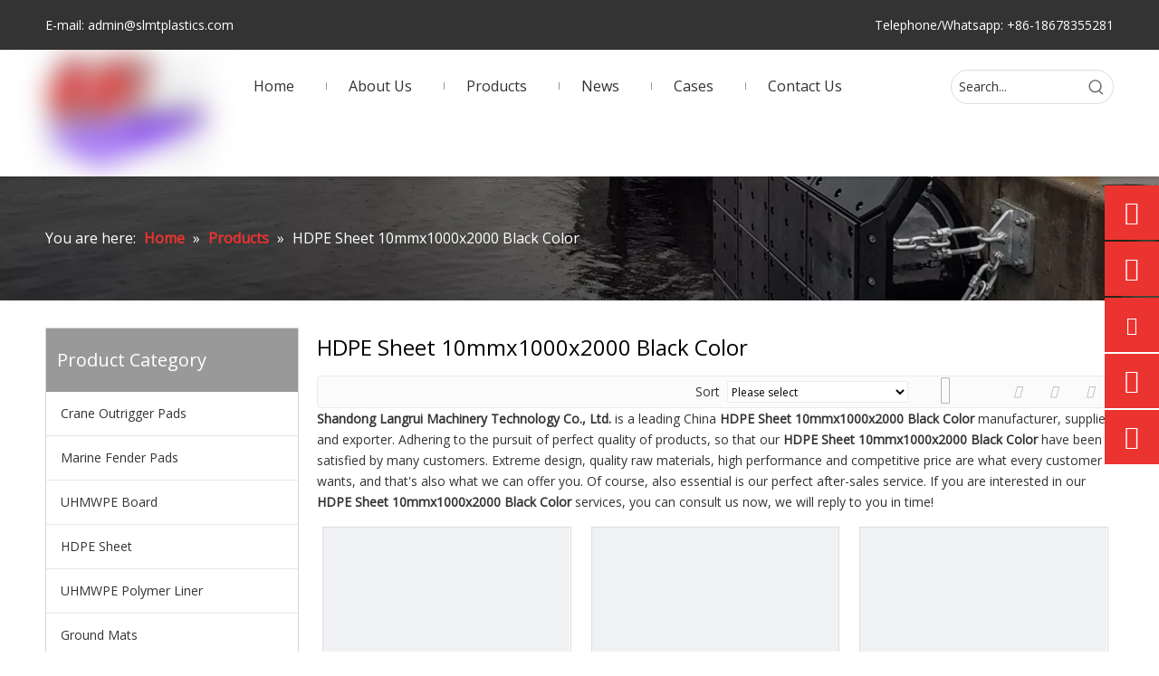

--- FILE ---
content_type: text/html;charset=utf-8
request_url: https://www.slmtpolymers.com/products/HDPE-Sheet-10mmx1000x2000-Black-Color.html
body_size: 34284
content:
<!DOCTYPE html> <html lang="en" prefix="og: http://ogp.me/ns#" style="height: auto;"> <head> <script>document.write=function(e){documentWrite(document.currentScript,e)};function documentWrite(documenturrentScript,e){var i=document.createElement("span");i.innerHTML=e;var o=i.querySelectorAll("script");if(o.length)o.forEach(function(t){if(t.src&&t.src!=""){var script=document.createElement("script");script.src=t.src;document.body.appendChild(script)}});document.body.appendChild(i)}
window.onloadHack=function(func){if(!!!func||typeof func!=="function")return;if(document.readyState==="complete")func();else if(window.addEventListener)window.addEventListener("load",func,false);else if(window.attachEvent)window.attachEvent("onload",func,false)};</script> <title>China HDPE Sheet 10mmx1000x2000 Black Color manufacturers, HDPE Sheet 10mmx1000x2000 Black Color suppliers, HDPE Sheet 10mmx1000x2000 Black Color wholesaler - Shandong Langrui Machinery Technology Co., Ltd. </title> <meta name="keywords" content="HDPE Sheet 10mmx1000x2000 Black Color, china HDPE Sheet 10mmx1000x2000 Black Color manufacturer, HDPE Sheet 10mmx1000x2000 Black Color supplier, HDPE Sheet 10mmx1000x2000 Black Color wholesaler, HDPE Sheet 10mmx1000x2000 Black Color factory"/> <meta name="description" content="HDPE Sheet 10mmx1000x2000 Black Color on sale manufacturers, find details about HDPE Sheet 10mmx1000x2000 Black Color manufacturers, supplier and wholesaler - Shandong Langrui Machinery Technology Co., Ltd. ."/> <link data-type="dns-prefetch" data-domain="jirorwxhqnplln5m-static.micyjz.com" rel="dns-prefetch" href="//jirorwxhqnplln5m-static.micyjz.com"> <link data-type="dns-prefetch" data-domain="irrorwxhqnplln5m-static.micyjz.com" rel="dns-prefetch" href="//irrorwxhqnplln5m-static.micyjz.com"> <link data-type="dns-prefetch" data-domain="rmrorwxhqnplln5p-static.micyjz.com" rel="dns-prefetch" href="//rmrorwxhqnplln5p-static.micyjz.com"> <link rel="canonical" href="https://www.slmtpolymers.com/products/HDPE-Sheet-10mmx1000x2000-Black-Color.html"/> <meta http-equiv="X-UA-Compatible" content="IE=edge"/> <meta name="renderer" content="webkit"/> <meta http-equiv="Content-Type" content="text/html; charset=utf-8"/> <meta name="viewport" content="width=device-width, initial-scale=1, user-scalable=no"/> <link rel="icon" href="//irrorwxhqnplln5m-static.micyjz.com/cloud/lmBpiKnnljSRpjqkokiijo/bitbug_favicon.ico"> <link rel="stylesheet" data-type="inlineHeadStyle" href="//irrorwxhqnplln5m-static.micyjz.com/phoenix/optimization/wtKUhlTCGRwO/0/inlineStyle.css?_=1768601877815"/> <template data-js-type='inlineHeadStyle' data-type='inlineStyle'> <style data-inline="true" data-type="inlineHeadStyle" data-static="true"> </style></template> <style>.siteblocks-container .backstage-blocksEditor-wrap[data-blockseditor-type="phoenix_blocks_text"] *{font-family:inherit;font-size:inherit;line-height:inherit;font-weight:inherit;color:inherit;text-align:inherit}.siteblocks-container .backstage-blocksEditor-wrap[data-blockseditor-type="phoenix_blocks_text"] strong{font-weight:bold}</style> <style>@media(min-width:990px){[data-type="rows"][data-level="rows"]{display:flex}}</style> <style id="speed3DefaultStyle">.img-default-bgc{background-color:#f0f1f2;width:100%;height:100%}.prodlist-wrap li .prodlist-cell{position:relative;padding-top:100%;width:100%}.prodlist-lists-style-13 .prod_img_a_t13,.prodlist-lists-style-12 .prod_img_a_t12,.prodlist-lists-style-nophoto-11 .prod_img_a_t12{position:unset !important;min-height:unset !important}.prodlist-wrap li .prodlist-picbox img{position:absolute;width:100%;left:0;top:0}.piclist360 .prodlist-pic4-3 li .prodlist-display{max-width:100%}@media(max-width:600px){.prodlist-fix-num li{width:50% !important}}.mobile_3-small{padding-top:100%;position:relative}.mobile_3-small img{position:absolute;top:0;left:0}</style> <template id="appdStylePlace"></template> <template data-type="inlineStyle" date-js-type="style.css"> <link href="//rmrorwxhqnplln5p-static.micyjz.com/theme/nljkKBnijnRljSnijnRlnSlqnpRljSomRljSjrrkrkikrkkmjj/style/style.css" type="text/css" rel="preload" as="style" onload="this.onload=null;this.rel='stylesheet'" data-theme="true"/> </template> <style guid='u_3d91c1b5f7f54a4088e26ff3637a7c51' emptyRender='true' placeholder='true' type='text/css'></style> <template data-type="inlineStyleDelay" date-js-type="site-res.css"> <link href="//jirorwxhqnplln5m-static.micyjz.com/site-res/rqknKBnijnRlnSlqnpRljSmoojqqRliSokpjkoRjjSjrikiiiornjoRqiSrqirpipkrqrrSRjl.css?1699957463198" rel="preload" as="style" onload="this.onload=null;this.rel='stylesheet'" data-extStyle="true" type="text/css" data-extAttr="20231116150627"/> </template> <style data-type="aboveTheFoldHeight">body #backstage-headArea-mobile{position:static}.outerContainer[data-type='outerContainer']{box-sizing:border-box}#outerContainer_1582531996581{height:55px;width:100%;overflow:hidden}#outerContainer_1582270958553{height:140px;width:100%;overflow:hidden}#outerContainer_1422260388639{height:137px;width:100%;overflow:hidden}#outerContainer_1677480441833{height:20px;width:100%;overflow:hidden}#outerContainer_1577436352790{height:1327px;width:100%;overflow:hidden}#outerContainer_1582684222020{height:20px;width:100%;overflow:hidden}#outerContainer_1582274076140{height:357px;width:100%;overflow:hidden}#outerContainer_1582273928294{height:59px;width:100%;overflow:hidden}</style> <template data-js-type='style_respond' data-type='inlineStyle'></template><template data-js-type='style_head' data-type='inlineStyle'><style guid='3c216c72-f42e-4862-9715-3f8a816d8e1c' pm_pageStaticHack='' jumpName='head' pm_styles='head' type='text/css'>.sitewidget-prodCategory-20191227164552.category-default-simple .sitewidget-bd>ul>li>a{font-size:14px;line-height:48px;color:#333}.sitewidget-prodCategory-20191227164552.category-default-simple .sitewidget-bd>ul>li>span{top:12px}.sitewidget-prodCategory-20191227164552.category-default-gray .sitewidget-bd>ul>li>span{right:16px}.sitewidget-prodCategory-20191227164552.category-default-simple .sitewidget-bd>ul>li>a:hover{color:#eb3330}.sitewidget-prodCategory-20191227164552.category-default-simple i.list-mid-dot{top:21px;background:#333}.sitewidget-prodCategory-20191227164552.category-default-simple .sitewidget-bd>ul>li>a:hover+i.list-mid-dot{background:#eb3330}.sitewidget-prodCategory-20191227164552.category-default-simple .sitewidget-bd li.on>a{color:#eb3330 !important}.sitewidget-prodCategory-20191227164552.category-default-simple .sitewidget-bd>ul>li.on>a+i.list-mid-dot{background:#eb3330}.sitewidget-prodCategory-20191227164552.category-default-simple7 .submenu-default-gray li li a{font-size:14px;line-height:36px;color:#333}.sitewidget-prodCategory-20191227164552.category-default-simple7 .submenu-default-gray li li a:hover{color:#eb3330}.sitewidget-prodListAsync-20210417000000 .prodlist-wrap .prodlist-pro-name{height:auto !important;overflow:hidden;text-overflow:ellipsis;display:box;display:-webkit-box;-webkit-line-clamp:1;-webkit-box-orient:vertical}.sitewidget-prodListAsync-20210417000000 .prodlist-lists-style-9 .prodlist-box-hover .style_line_9{background:#009048 !important}.sitewidget-prodListAsync-20210417000000 .prodlist-lists-style-9 .prodlist-box-hover:hover .prodlist-pro-name{color:#009048 !important}.sitewidget-prodListAsync-20210417000000 .prodlist-lists-style-9>.fix>li:hover{border-color:#009048 !important}.sitewidget-prodListAsync-20210417000000 .sitewidget-ft .paging>li.active>span{background-color:#eb3330;border:1px solid #eb3330}.sitewidget-prodListAsync-20210417000000 .sitewidget-ft .paging>li>a:hover{color:#eb3330;border:1px solid #eb3330}.sitewidget-prodListAsync-20210417000000 .sitewidget-ft .paging>li span.active a{color:#eb3330}.sitewidget-prodListAsync-20210417000000 .prodlist-parameter-wrap .prodlist-parameter-inner{padding:10px 0 5px 0}.sitewidget-prodListAsync-20210417000000 .prodlist-wrap .prodlist-pro-name{height:20px}.sitewidget-prodListAsync-20210417000000 .prodlist-box-hover{height:100%;box-sizing:border-box}.sitewidget-prodListAsync-20210417000000 .prodlist-parameter-wrap{position:static}.sitewidget-prodListAsync-20210417000000 .prodlist-parameter-btns-container,.sitewidget-prodListAsync-20210417000000 .prodlist-parameter-wrap .prodlist-btn-wrap .btn-wrap-double,.sitewidget-prodListAsync-20210417000000 .prodlist-parameter-wrap .prodlist-btn-fresh-wrap .btn-wrap-fresh-double,.sitewidget-prodListAsync-20210417000000 .prodlist-parameter-wrap .prodlist-btn-wrap .btn-wrap-single,.sitewidget-prodListAsync-20210417000000 .prodlist-parameter-wrap .prodlist-btn-fresh-wrap .btn-wrap-fresh-single{position:absolute;width:calc(100% - 8px);bottom:10px}@media screen and (min-width:1200px){.sitewidget-prodListAsync-20210417000000 .prodlist-parameter-wrap .prodlist-btn-fresh-wrap,.sitewidget-prodListAsync-20210417000000 .prodlist-parameter-wrap .prodlist-btn-wrap{margin-top:0}}.sitewidget-prodListAsync-20210417000000 .keyword_box .keyword_list a{color:#8a8a8a !important;border-color:#8a8a8a !important}.sitewidget-prodListAsync-20210417000000 .keyword_box .keyword_list a:hover{color:#8a8a8a !important;border-color:#8a8a8a !important}</style></template><template data-js-type='style_respond' data-type='inlineStyle'></template><template data-js-type='style_head' data-type='inlineStyle'></template><script data-ignoreMinify="true">
	function loadInlineStyle(){
		var allInlineStyle = document.querySelectorAll("template[data-type='inlineStyle']");
		var length = document.querySelectorAll("template[data-type='inlineStyle']").length;
		for(var i = 0;i < length;i++){
			var style = allInlineStyle[i].innerHTML;
			allInlineStyle[i].outerHTML = style;
		}
	}
loadInlineStyle();
</script> <link rel='preload' as='style' onload='this.onload=null;this.rel="stylesheet"' href='https://fonts.googleapis.com/css?family=Open+Sans:400&display=swap' data-type='1' type='text/css' media='all'/> <script type="text/javascript" data-src="//irrorwxhqnplln5m-static.micyjz.com/static/t-7iBmBKiKmommqnolikpml/assets/script/jquery-1.11.0.concat.js"></script> <script type="text/javascript" data-src="//ld-analytics.micyjz.com/lqioKBlqnpRlrSSRRQRikSmromnr/ltm-web.js?v=1700118387000"></script><script type="text/x-delay-ids" data-type="delayIds" data-device="pc" data-xtype="0" data-delayIds='["nPUhDZlQgVbE","oWKCDOlvgrTZ","nmUMYZvlgBOE","qoAriZvlqBPt","pbfWYZlvVgRE","lgAWitGvfukO","kLArikBgvsJZ","pkACYtGvgUTZ","hPfMitbQgqUO","qPAWijvlVFaE","egAWsafSBFKj","qiKWYjlQVFmZ","jEAWNjGQLYqZ","pipCDFUldIqE","rdAWNOlQgYPt"]'></script> <script guid='4671d5be-50d7-4ac6-b149-3a6dd9aca339' pm_pageStaticHack='true' jumpName='head' pm_scripts='head' type='text/javascript'>try{(function(window,undefined){var phoenixSite=window.phoenixSite||(window.phoenixSite={});phoenixSite.lanEdition="EN_US";var page=phoenixSite.page||(phoenixSite.page={});page.cdnUrl="//rmrorwxhqnplln5p-static.micyjz.com";page.siteUrl="https://www.slmtpolymers.com";page.lanEdition=phoenixSite.lanEdition;page._menu_prefix="";page._menu_trans_flag="";page._captcha_domain_prefix="captcha.c";page._pId="wtKUhlTCGRwO";phoenixSite._sViewMode="true";phoenixSite._templateSupport="false";phoenixSite._singlePublish=
"false"})(this)}catch(e){try{console&&console.log&&console.log(e)}catch(e){}};</script> <script id='u_2504f8ef5d134beba78cf1a9b50442a0' guid='u_2504f8ef5d134beba78cf1a9b50442a0' pm_script='init_top' type='text/javascript'>try{(function(window,undefined){var datalazyloadDefaultOptions=window.datalazyloadDefaultOptions||(window.datalazyloadDefaultOptions={});datalazyloadDefaultOptions["version"]="3.0.0";datalazyloadDefaultOptions["isMobileViewer"]="false";datalazyloadDefaultOptions["hasCLSOptimizeAuth"]="false";datalazyloadDefaultOptions["_version"]="3.0.0";datalazyloadDefaultOptions["isPcOptViewer"]="false"})(this);(function(window,undefined){window.__ph_optSet__='{"loadImgType":"2","isOpenFlagUA":true,"docReqType":"0","docDecrease":"1","docCallback":"1"}'})(this)}catch(e){try{console&&
console.log&&console.log(e)}catch(e){}};</script> <template data-js-type='access' data-type='base_template'><script id='u_94453de92ed04ceda5e224415fafc3af' guid='u_94453de92ed04ceda5e224415fafc3af' type='text/javascript'>try{var __access__=__access__||{};__access__["isCheckLanguage"]="false";__access__["token"]="zqinKBlqnpdl3w8eewni";__access__["name"]="FCPL";__access__["argSuffix"]="";__access__["random"]=(new Date).getTime()+(1+Math.random()*65536|0).toString(16).substring(1)}catch(e){try{console&&console.log&&console.log(e)}catch(e){}};</script> <script async defer type="text/javascript" src="//jirorwxhqnplln5m-static.micyjz.com/static/t-mpBpBKzKgxrslg7m/assets/script/phoenix/phoenix_access_new.js"></script> </template> <script id='u_75596b00c04d469485d74570b1028cf7' guid='u_75596b00c04d469485d74570b1028cf7' type='text/javascript'>try{var thisUrl=location.host;var referUrl=document.referrer;if(referUrl.indexOf(thisUrl)==-1)localStorage.setItem("landedPage",document.URL)}catch(e){try{console&&console.log&&console.log(e)}catch(e){}};</script> </head> <body class=" frontend-body-canvas "> <div id='backstage-headArea' headFlag='1' class='hideForMobile'><div class="outerContainer" data-mobileBg="true" id="outerContainer_1582531996581" data-type="outerContainer" data-level="rows"><div class="container" data-type="container" data-level="rows" cnttype="backstage-container-mark"><div class="row" data-type="rows" data-level="rows" data-attr-xs="null" data-attr-sm="null"><div class="col-md-6" id="column_1582531991974" data-type="columns" data-level="columns"><div id="location_1582531991977" data-type="locations" data-level="rows"><div class="backstage-stwidgets-settingwrap " id="component_nPUhDZlQgVbE" data-scope="0" data-settingId="nPUhDZlQgVbE" data-relationCommonId="wtKUhlTCGRwO" data-classAttr="sitewidget-text-20200224161309"> <div class="sitewidget-text sitewidget-text-20200224161309 sitewidget-olul-liststyle"> <div class=" sitewidget-bd "> E-mail:&nbsp;<a href="mailto:admin@slmtplastics.com" rel="nofollow">admin@slmtplastics.com</a> </div> </div> <script type="text/x-delay-script" data-id="nPUhDZlQgVbE" data-jsLazyloadType="1" data-alias="text" data-jsLazyload='true' data-type="component" data-jsDepand='["//irrorwxhqnplln5m-static.micyjz.com/static/t-7iBmBKiKmommqnolikpml/assets/widget/script/compsettings/comp.text.settings.js"]' data-jsThreshold='5' data-cssDepand='["//rmrorwxhqnplln5p-static.micyjz.com/static/t-7iBmBKiKmommqnolikpml/assets/widget/style/component/graphic/graphic.css","//jirorwxhqnplln5m-static.micyjz.com/static/t-7iBmBKiKmommqnolikpml/assets/widget/script/plugins/picture/animate.css"]' data-cssThreshold='5'>(function(window,$,undefined){})(window,$);</script><template data-type='js_template' data-settingId='nPUhDZlQgVbE'><script id='u_bbb33331d45344cc9402ba4d4b8a56c3' guid='u_bbb33331d45344cc9402ba4d4b8a56c3' type='text/javascript'>try{$(function(){$(".sitewidget-text-20200224161309 .sitewidget-bd a").each(function(){if($(this).attr("href"))if($(this).attr("href").indexOf("#")!=-1){console.log("anchor-link",$(this));$(this).attr("anchor-link","true")}})})}catch(e){try{console&&console.log&&console.log(e)}catch(e){}};</script></template> </div> </div></div><div class="col-md-6" id="column_1582539423383" data-type="columns" data-level="columns"><div id="location_1582539423384" data-type="locations" data-level="rows"><div class="backstage-stwidgets-settingwrap " id="component_oWKCDOlvgrTZ" data-scope="0" data-settingId="oWKCDOlvgrTZ" data-relationCommonId="wtKUhlTCGRwO" data-classAttr="sitewidget-text-20200224181702"> <div class="sitewidget-text sitewidget-text-20200224181702 sitewidget-olul-liststyle"> <div class=" sitewidget-bd "> Telephone/Whatsapp: +86-18678355281 </div> </div> <script type="text/x-delay-script" data-id="oWKCDOlvgrTZ" data-jsLazyloadType="1" data-alias="text" data-jsLazyload='true' data-type="component" data-jsDepand='["//irrorwxhqnplln5m-static.micyjz.com/static/t-7iBmBKiKmommqnolikpml/assets/widget/script/compsettings/comp.text.settings.js"]' data-jsThreshold='5' data-cssDepand='["//rmrorwxhqnplln5p-static.micyjz.com/static/t-7iBmBKiKmommqnolikpml/assets/widget/style/component/graphic/graphic.css","//jirorwxhqnplln5m-static.micyjz.com/static/t-7iBmBKiKmommqnolikpml/assets/widget/script/plugins/picture/animate.css"]' data-cssThreshold='5'>(function(window,$,undefined){})(window,$);</script><template data-type='js_template' data-settingId='oWKCDOlvgrTZ'><script id='u_99854ac59b0845edaf48a6af7cacc7fc' guid='u_99854ac59b0845edaf48a6af7cacc7fc' type='text/javascript'>try{$(function(){$(".sitewidget-text-20200224181702 .sitewidget-bd a").each(function(){if($(this).attr("href"))if($(this).attr("href").indexOf("#")!=-1){console.log("anchor-link",$(this));$(this).attr("anchor-link","true")}})})}catch(e){try{console&&console.log&&console.log(e)}catch(e){}};</script></template> </div> </div></div></div></div></div><div class="outerContainer" data-mobileBg="true" id="outerContainer_1582270958553" data-type="outerContainer" data-level="rows" autohold><div class="container" data-type="container" data-level="rows" cnttype="backstage-container-mark"><div class="row" data-type="rows" data-level="rows" data-attr-xs="null" data-attr-sm="null"><div class="col-md-2" id="column_1582277835791" data-type="columns" data-level="columns"><div id="location_1582277835792" data-type="locations" data-level="rows"><div class="backstage-stwidgets-settingwrap" scope="0" settingId="nmUMYZvlgBOE" id="component_nmUMYZvlgBOE" relationCommonId="wtKUhlTCGRwO" classAttr="sitewidget-logo-20200221173706"> <div class="sitewidget-pictureNew sitewidget-logo sitewidget-logo-20200221173706"> <div class="sitewidget-bd"> <style data-type='inlineHeadStyle'>.sitewidget-logo-20200221173706 span.pic-style-default,.sitewidget-logo-20200221173706 .imgBox{width:100%}.sitewidget-logo-20200221173706 .imgBox .img-default-bgc{max-width:100%;width:100%;filter:blur(15px) !important}</style> <style>.sitewidget-logo-20200221173706 img{filter:blur(0);transition:filter .5s ease}</style> <div class="picture-resize-wrap " style="position: relative; width: 100%; text-align: left; "> <span class="picture-wrap pic-style-default 666 " data-ee="" id="picture-wrap-nmUMYZvlgBOE" style="display: inline-block; position: relative;max-width: 100%;"> <a class="imgBox mobile-imgBox" style="display: inline-block; position: relative;max-width: 100%;" href="/index.html"> <img class="img-default-bgc" data-src="//irrorwxhqnplln5m-static.micyjz.com/cloud/loBpiKnnljSRpjqkokrmjq/logo.png" src="//irrorwxhqnplln5m-static.micyjz.com/cloud/loBpiKnnljSRpjqkokrmjq/logo-60-60.png" alt="logo" title="" phoenixLazyload='true'/> </a> </span> </div> </div> </div> </div> <script type="text/x-delay-script" data-id="nmUMYZvlgBOE" data-jsLazyloadType="1" data-alias="logo" data-jsLazyload='true' data-type="component" data-jsDepand='["//irrorwxhqnplln5m-static.micyjz.com/static/t-7iBmBKiKmommqnolikpml/assets/widget/script/plugins/jquery.lazyload.js","//rmrorwxhqnplln5p-static.micyjz.com/static/t-7iBmBKiKmommqnolikpml/assets/widget/script/compsettings/comp.logo.settings.js"]' data-jsThreshold='5' data-cssDepand='["//jirorwxhqnplln5m-static.micyjz.com/static/t-7iBmBKiKmommqnolikpml/assets/widget/script/plugins/picture/animate.css","//irrorwxhqnplln5m-static.micyjz.com/static/t-7iBmBKiKmommqnolikpml/assets/widget/style/component/pictureNew/widget_setting_description/picture.description.css","//rmrorwxhqnplln5p-static.micyjz.com/static/t-7iBmBKiKmommqnolikpml/assets/widget/style/component/pictureNew/public/public.css"]' data-cssThreshold='5'>(function(window,$,undefined){try{(function(window,$,undefined){var respSetting={},temp;$(function(){$("#picture-wrap-nmUMYZvlgBOE").on("webkitAnimationEnd webkitTransitionEnd mozAnimationEnd MSAnimationEnd oanimationend animationend",function(){var rmClass="animated bounce zoomIn pulse rotateIn swing fadeIn bounceInDown bounceInLeft bounceInRight bounceInUp fadeInDownBig fadeInLeftBig fadeInRightBig fadeInUpBig zoomInDown zoomInLeft zoomInRight zoomInUp";$(this).removeClass(rmClass)});var version=
$.trim("20200313131553");if(!!!version)version=undefined;if(phoenixSite.phoenixCompSettings&&typeof phoenixSite.phoenixCompSettings.logo!=="undefined"&&phoenixSite.phoenixCompSettings.logo.version==version&&typeof phoenixSite.phoenixCompSettings.logo.logoLoadEffect=="function"){phoenixSite.phoenixCompSettings.logo.logoLoadEffect("nmUMYZvlgBOE",".sitewidget-logo-20200221173706","","",respSetting);if(!!phoenixSite.phoenixCompSettings.logo.version&&phoenixSite.phoenixCompSettings.logo.version!="1.0.0")loadAnimationCss();
return}var resourceUrl="//jirorwxhqnplln5m-static.micyjz.com/static/assets/widget/script/compsettings/comp.logo.settings.js?_\x3d1699957463198";if(phoenixSite&&phoenixSite.page){var cdnUrl=phoenixSite.page.cdnUrl;resourceUrl=cdnUrl+"/static/assets/widget/script/compsettings/comp.logo.settings.js?_\x3d1699957463198"}var callback=function(){phoenixSite.phoenixCompSettings.logo.logoLoadEffect("nmUMYZvlgBOE",".sitewidget-logo-20200221173706","","",respSetting);if(!!phoenixSite.phoenixCompSettings.logo.version&&
phoenixSite.phoenixCompSettings.logo.version!="1.0.0")loadAnimationCss()};if(phoenixSite.cachedScript)phoenixSite.cachedScript(resourceUrl,callback());else $.getScript(resourceUrl,callback())});function loadAnimationCss(){var link=document.createElement("link");link.rel="stylesheet";link.type="text/css";link.href="//irrorwxhqnplln5m-static.micyjz.com/static/assets/widget/script/plugins/picture/animate.css?1699957463198";var head=document.getElementsByTagName("head")[0];head.appendChild(link)}try{loadTemplateImg("sitewidget-logo-20200221173706")}catch(e){try{console&&
(console.log&&console.log(e))}catch(e){}}})(window,jQuery)}catch(e){try{console&&console.log&&console.log(e)}catch(e){}}})(window,$);</script> </div></div><div class="col-md-8" id="column_1582530946143" data-type="columns" data-level="columns"><div id="location_1582530946144" data-type="locations" data-level="rows"><div class="backstage-stwidgets-settingwrap" scope="0" settingId="qoAriZvlqBPt" id="component_qoAriZvlqBPt" relationCommonId="wtKUhlTCGRwO" classAttr="sitewidget-navigation_style-20200224155537"> <div class="sitewidget-navigation_style sitewidget-navnew fix sitewidget-navigation_style-20200224155537 navnew-wide-style3 navnew-style3 navnew-way-slide navnew-slideRight"> <a href="javascript:;" class="navnew-thumb-switch navnew-thumb-way-slide navnew-thumb-slideRight" style="background-color:transparent"> <span class="nav-thumb-ham first" style="background-color:#333333"></span> <span class="nav-thumb-ham second" style="background-color:#333333"></span> <span class="nav-thumb-ham third" style="background-color:#333333"></span> </a> <style>@media(min-width:1220px){.sitewidget-navnew.sitewidget-navigation_style-20200224155537 .smsmart{max-width:unset}}@media(max-width:1219px) and (min-width:990px){.sitewidget-navnew.sitewidget-navigation_style-20200224155537 .smsmart{max-width:unset}}@media(min-width:1200px) and (max-width:1365px){.sitewidget-navnew.sitewidget-navigation_style-20200224155537 .smsmart{max-width:unset}}</style> <style>@media(min-width:990px){.navnew-substyle4 .nav-sub-list .nav-sub-item .nav-sub-item-hd span{font-size:inherit;font-weight:inherit;line-height:inherit;cursor:pointer}.navnew-substyle4 .nav-sub-list .nav-sub-item .nav-sub-item-hd span:hover,.navnew-substyle4 .nav-sub-list .nav-sub-item .nav-sub-item-bd .nav-sub-item-bd-item .nav-sub-item-bd-info:hover{color:inherit}.navnew-substyle4 .nav-sub-list .nav-sub-item .nav-sub-item-bd .nav-sub-item-bd-item .nav-sub-item-bd-info{font-size:inherit;color:inherit;font-weight:inherit;text-align:inherit}}</style> <ul class="navnew smsmart navnew-way-slide navnew-slideRight navnew-wide-substyle6 navnew-substyle6"> <li id="parent_0" class="navnew-item navLv1 " data-visible="1"> <a id="nav_26324774" target="_self" rel="" class="navnew-link" data-currentIndex="" href="/"><i class="icon "></i><span class="text-width">Home</span> </a> <span class="navnew-separator"></span> </li> <li id="parent_1" class="navnew-item navLv1 " data-visible="1"> <a id="nav_26324794" target="_self" rel="" class="navnew-link" data-currentIndex="" href="/aboutus.html"><i class="icon "></i><span class="text-width">About Us</span> </a> <span class="navnew-separator"></span> <ul class="navnew-sub1 nav-sub-list6 " data-visible="1"> <li class="navnew-sub1-item nav-sub-item "> <a id="nav_26324844" target="_self" rel="" data-currentIndex="" href="/200225161841.html"> <span><i class="icon "></i> Why Choose Us</span> </a> </li> </ul> </li> <li id="parent_2" class="navnew-item navLv1 " data-visible="1"> <a id="nav_26324754" target="_self" rel="" class="navnew-link" data-currentIndex="2" href="/products.html"><i class="icon "></i><span class="text-width">Products</span> </a> <span class="navnew-separator"></span> <ul class="navnew-sub1 nav-sub-list6 " data-visible="1"> <li class="navnew-sub1-item nav-sub-item "> <a id="nav_26345984" target="_self" rel="" data-currentIndex="" href="/HDPE-Sheet-pl40317687.html"> <span><i class="icon "></i> HDPE Sheet</span> </a> </li> <li class="navnew-sub1-item nav-sub-item "> <a id="nav_26345994" target="_self" rel="" data-currentIndex="" href="/UHMWPE-Polymer-Liner-pl47217687.html"> <span><i class="icon "></i> UHMWPE Tivar Liner</span> </a> </li> <li class="navnew-sub1-item nav-sub-item "> <a id="nav_26346004" target="_self" rel="" data-currentIndex="" href="/Ground-Mats-pl46217687.html"> <span><i class="icon "></i> Ground Mats</span> </a> </li> <li class="navnew-sub1-item nav-sub-item "> <a id="nav_26346014" target="_self" rel="" data-currentIndex="" href="/Machiched-PE-Parts-pl44217687.html"> <span><i class="icon "></i> Machiched PE Parts</span> </a> </li> <li class="navnew-sub1-item nav-sub-item "> <a id="nav_26346024" target="_self" rel="" data-currentIndex="" href="/PP-Sheet-pl43217687.html"> <span><i class="icon "></i> PP Sheet</span> </a> </li> <li class="navnew-sub1-item nav-sub-item "> <a id="nav_26345954" target="_self" rel="" data-currentIndex="" href="/Crane-Outrigger-Pads-pl43317687.html"> <span><i class="icon "></i> Crane Outrigger Pads</span> </a> </li> <li class="navnew-sub1-item nav-sub-item "> <a id="nav_26345964" target="_self" rel="" data-currentIndex="" href="/Marine-Fender-Pads-pl42317687.html"> <span><i class="icon "></i> Marine Fender Pads</span> </a> </li> <li class="navnew-sub1-item nav-sub-item "> <a id="nav_26345974" target="_self" rel="" data-currentIndex="" href="/UHMWPE-Board-pl41317687.html"> <span><i class="icon "></i> UHMWPE Board</span> </a> </li> </ul> </li> <li id="parent_3" class="navnew-item navLv1 " data-visible="1"> <a id="nav_26324864" target="_self" rel="" class="navnew-link" data-currentIndex="" href="/news.html"><i class="icon "></i><span class="text-width">News</span> </a> <span class="navnew-separator"></span> </li> <li id="parent_4" class="navnew-item navLv1 " data-visible="1"> <a id="nav_26324784" target="_self" rel="" class="navnew-link" data-currentIndex="" href="/cases.html"><i class="icon "></i><span class="text-width">Cases</span> </a> <span class="navnew-separator"></span> </li> <li id="parent_5" class="navnew-item navLv1 " data-visible="1"> <a id="nav_26324764" target="_self" rel="" class="navnew-link" data-currentIndex="" href="/contactus.html"><i class="icon "></i><span class="text-width">Contact Us</span> </a> <span class="navnew-separator"></span> </li> </ul> </div> </div> <script type="text/x-delay-script" data-id="qoAriZvlqBPt" data-jsLazyloadType="1" data-alias="navigation_style" data-jsLazyload='true' data-type="component" data-jsDepand='["//rmrorwxhqnplln5p-static.micyjz.com/static/t-poBpBKoKiymxlx7r/assets/widget/script/plugins/smartmenu/js/jquery.smartmenusUpdate.js","//jirorwxhqnplln5m-static.micyjz.com/static/t-niBoBKnKrqmlmp7q/assets/widget/script/compsettings/comp.navigation_style.settings.js"]' data-jsThreshold='5' data-cssDepand='["//irrorwxhqnplln5m-static.micyjz.com/static/t-rkBqBKrKqjipmx7r/assets/widget/script/plugins/smartmenu/css/navigation.css"]' data-cssThreshold='5'>(function(window,$,undefined){try{$(function(){if(phoenixSite.phoenixCompSettings&&typeof phoenixSite.phoenixCompSettings.navigation_style!=="undefined"&&typeof phoenixSite.phoenixCompSettings.navigation_style.navigationStyle=="function"){phoenixSite.phoenixCompSettings.navigation_style.navigationStyle(".sitewidget-navigation_style-20200224155537","navnew-substyle6","navnew-wide-substyle6","0","0","100px","0","0");return}$.getScript("//rmrorwxhqnplln5p-static.micyjz.com/static/assets/widget/script/compsettings/comp.navigation_style.settings.js?_\x3d1768471231092",
function(){phoenixSite.phoenixCompSettings.navigation_style.navigationStyle(".sitewidget-navigation_style-20200224155537","navnew-substyle6","navnew-wide-substyle6","0","0","100px","0","0")})})}catch(e){try{console&&console.log&&console.log(e)}catch(e){}}})(window,$);</script> </div></div><div class="col-md-2" id="column_1582532120782" data-type="columns" data-level="columns"><div id="location_1582532120783" data-type="locations" data-level="rows"><div class="backstage-stwidgets-settingwrap " scope="0" settingId="pbfWYZlvVgRE" id="component_pbfWYZlvVgRE" relationCommonId="wtKUhlTCGRwO" classAttr="sitewidget-prodSearchNew-20200224161513"> <div class="sitewidget-searchNew sitewidget-prodSearchNew sitewidget-prodSearchNew-20200224161513 prodWrap"> <style type="text/css">.prodDiv.margin20{margin-top:20px}.sitewidget-prodSearchNew-20200224161513 .outline-search-box .search-box form{border:1px solid #ddd;border-radius:50px;background-color:transparent}.sitewidget-prodSearchNew-20200224161513 .outline-search-box .search-box .search-fix-wrap .inner-container{position:relative;height:unset;overflow:unset}.sitewidget-prodSearchNew-20200224161513 .outline-search-box .search-box .search-fix-wrap{margin-right:36px}.sitewidget-prodSearchNew-20200224161513 .outline-search-box .search-box .search-fix-wrap input[type="text"]{height:36px;line-height:36px;font-size:14px;color:#333}.sitewidget-prodSearchNew-20200224161513 .outline-search-box .search-box .search-fix-wrap input[type="text"]::-webkit-input-placeholder{color:#333}.sitewidget-prodSearchNew-20200224161513 .outline-search-box .search-box .search-fix-wrap input[type="text"]::-moz-placeholder{color:#333}.sitewidget-prodSearchNew-20200224161513 .outline-search-box .search-box .search-fix-wrap input[type="text"]::-ms-input-placeholder{color:#333}.sitewidget-prodSearchNew-20200224161513 .outline-search-box .search-box .search-fix-wrap button{width:36px;height:36px}.sitewidget-prodSearchNew-20200224161513 .outline-search-box .search-box .search-fix-wrap button .icon-svg{width:20px;height:20px;fill:#666}.sitewidget-prodSearchNew-20200224161513.prodWrap .prodDiv .prodUl li{font-size:14px}.sitewidget-prodSearchNew-20200224161513.prodWrap .prodDiv .prodUl li{color:#333 !important}.sitewidget-prodSearchNew-20200224161513.prodWrap .prodDiv .prodUl li:hover{color:#eb3330 !important}.sitewidget-prodSearchNew-20200224161513.prodWrap .prodDiv .prodUl li{text-align:left}@media(min-width:900px){.sitewidget-prodSearchNew-20200224161513 .positionLeft .search-keywords{line-height:36px}.sitewidget-prodSearchNew-20200224161513 .positionRight .search-keywords{line-height:36px}}.sitewidget-prodSearchNew-20200224161513 .positionDrop .search-keywords{border:1px solid #666;border-top:0}.sitewidget-prodSearchNew-20200224161513 .positionDrop q{margin-left:10px}</style> <div class="sitewidget-bd"> <div class="search-box-wrap outline-search-box "> <div class="search-box "> <form action="/phoenix/admin/prod/search" onsubmit="return checkSubmit(this)" method="get" novalidate> <div class="search-fix-wrap 5" style="display: flex;"> <div class="inner-container unshow-flag" style="display: none;"> <span class="inner-text unshow-flag"></span> <span class="">&nbsp;:</span> </div> <input type="text" name="searchValue" value="" placeholder="Search..." autocomplete="off" aria-label="Search..."/> <input type="hidden" name="searchProdStyle" value=""/> <input type="hidden" name="searchComponentSettingId" value="pbfWYZlvVgRE"/> <button class="search-btn" type="submit" aria-label="Hot Keywords:"> <svg xmlns="http://www.w3.org/2000/svg" xmlns:xlink="http://www.w3.org/1999/xlink" t="1660616305377" class="icon icon-svg shape-search" viewBox="0 0 1024 1024" version="1.1" p-id="26257" width="20" height="20"><defs><style type="text/css">@font-face{font-family:feedback-iconfont;src:url("//at.alicdn.com/t/font_1031158_u69w8yhxdu.woff2?t=1630033759944") format("woff2"),url("//at.alicdn.com/t/font_1031158_u69w8yhxdu.woff?t=1630033759944") format("woff"),url("//at.alicdn.com/t/font_1031158_u69w8yhxdu.ttf?t=1630033759944") format("truetype")}</style></defs><path d="M147.9168 475.5968a291.2768 291.2768 0 1 1 582.5024 0 291.2768 291.2768 0 0 1-582.5024 0z m718.848 412.416l-162.9696-162.8672a362.3424 362.3424 0 0 0 99.4816-249.5488A364.0832 364.0832 0 1 0 439.1936 839.68a361.8304 361.8304 0 0 0 209.5104-66.6624l166.5024 166.5024a36.4544 36.4544 0 0 0 51.5072-51.5072" p-id="26258"/></svg> </button> </div> </form> </div> </div> <script id="prodSearch" type="application/ld+json"></script> <div class="prodDiv "> <input type="hidden" id="prodCheckList" name="prodCheckList" value="name&amp;&amp;keyword"> <input type="hidden" id="prodCheckIdList" name="prodCheckIdList" value="name&amp;&amp;keyword"> <i class="triangle"></i> <ul class="prodUl unshow-flag" id="prodULs"> <li search="rangeAll" class="prodUlLi fontColorS0 fontColorS1hover unshow-flag" id="rangeAll" style="display: none">All</li> <li search="name" class="prodUlLi fontColorS0 fontColorS1hover unshow-flag" id="name" style="display: none">Product Name</li> <li search="keyword" class="prodUlLi fontColorS0 fontColorS1hover unshow-flag" id="keyword" style="display: none">Product Keyword</li> <li search="model" class="prodUlLi fontColorS0 fontColorS1hover unshow-flag" id="model" style="display: none">Product Model</li> <li search="summary" class="prodUlLi fontColorS0 fontColorS1hover unshow-flag" id="summary" style="display: none">Product Summary</li> <li search="desc" class="prodUlLi fontColorS0 fontColorS1hover unshow-flag" id="desc" style="display: none">Product Description</li> <li search="" class="prodUlLi fontColorS0 fontColorS1hover unshow-flag" id="all" style="display: none">Multi Field Search</li> </ul> </div> <div class="prodDivrecomend 2"> <ul class="prodUl"> </ul> </div> <svg xmlns="http://www.w3.org/2000/svg" width="0" height="0" class="hide"> <symbol id="icon-search" viewBox="0 0 1024 1024"> <path class="path1" d="M426.667 42.667q78 0 149.167 30.5t122.5 81.833 81.833 122.5 30.5 149.167q0 67-21.833 128.333t-62.167 111.333l242.333 242q12.333 12.333 12.333 30.333 0 18.333-12.167 30.5t-30.5 12.167q-18 0-30.333-12.333l-242-242.333q-50 40.333-111.333 62.167t-128.333 21.833q-78 0-149.167-30.5t-122.5-81.833-81.833-122.5-30.5-149.167 30.5-149.167 81.833-122.5 122.5-81.833 149.167-30.5zM426.667 128q-60.667 0-116 23.667t-95.333 63.667-63.667 95.333-23.667 116 23.667 116 63.667 95.333 95.333 63.667 116 23.667 116-23.667 95.333-63.667 63.667-95.333 23.667-116-23.667-116-63.667-95.333-95.333-63.667-116-23.667z"></path> </symbol> </svg> </div> </div> <template data-type='js_template' data-settingId='pbfWYZlvVgRE'><script id='u_025a8e87e3e94d978af244b62f59b013' guid='u_025a8e87e3e94d978af244b62f59b013' type='text/javascript'>try{function checkSubmit(form){var $inputVal=$(form).find('input[name\x3d"searchValue"]').val();if($inputVal)return true;else{alert("Please enterKeywords");return false}}}catch(e){try{console&&console.log&&console.log(e)}catch(e){}};</script></template> </div> <script type="text/x-delay-script" data-id="pbfWYZlvVgRE" data-jsLazyloadType="1" data-alias="prodSearchNew" data-jsLazyload='true' data-type="component" data-jsDepand='' data-jsThreshold='5' data-cssDepand='["//jirorwxhqnplln5m-static.micyjz.com/static/t-7iBmBKiKmommqnolikpml/assets/widget/style/component/prodSearchNew/prodSearchNew.css","//irrorwxhqnplln5m-static.micyjz.com/static/t-7iBmBKiKmommqnolikpml/assets/widget/style/component/prodsearch/prodsearch.css"]' data-cssThreshold='5'>(function(window,$,undefined){try{function setInputPadding(){console.log("diyici");var indent=$(".sitewidget-prodSearchNew-20200224161513 .search-fix-wrap .inner-container").innerWidth();if("outline-search-box"=="slideLeft-search-box")if($(".sitewidget-prodSearchNew-20200224161513 .search-fix-wrap input[name\x3dsearchValue]").hasClass("isselect"))indent=indent-15;else if(!$("#component_pbfWYZlvVgRE .prodWrap .search-fix-wrap input[name\x3dsearchProdStyle]").hasClass("oneSelect"))indent=indent-45;
else indent=indent-15;if("outline-search-box"=="showUnder-search-box")if($(".sitewidget-prodSearchNew-20200224161513 .search-fix-wrap input[name\x3dsearchValue]").hasClass("isselect"))indent=indent-5;else if(!$("#component_pbfWYZlvVgRE .prodWrap .search-fix-wrap input[name\x3dsearchProdStyle]").hasClass("oneSelect"))indent=indent-45;else indent=indent-5;if("outline-search-box"=="slideLeftRight-search-box")if($(".sitewidget-prodSearchNew-20200224161513 .search-fix-wrap input[name\x3dsearchValue]").hasClass("isselect"))indent=
indent-9;else if(!$("#component_pbfWYZlvVgRE .prodWrap .search-fix-wrap input[name\x3dsearchProdStyle]").hasClass("oneSelect"))indent=indent-45;else indent=indent-9;if("outline-search-box"=="insideLeft-search-box"){$(".sitewidget-prodSearchNew-20200224161513 .search-fix-wrap .search-svg").css("left",0+"px");indent=indent;var inderwidth=$(".sitewidget-prodSearchNew-20200224161513 .search-svg").width();$(".sitewidget-prodSearchNew-20200224161513 .inner-container").css("left",inderwidth+"px")}$(".sitewidget-prodSearchNew-20200224161513 .search-fix-wrap input[name\x3dsearchValue]").css("padding-left",
+"px");if($(".arabic-exclusive").length!==0&&"outline-search-box"=="slideLeftRight-search-box")$(".sitewidget-prodSearchNew-20200224161513 .search-fix-wrap input[name\x3dsearchValue]").css({"padding-left":"10px","padding-right":indent+2*36+"px"})}function getUrlParam(name){var reg=new RegExp("(^|\x26)"+name+"\x3d([^\x26]*)(\x26|$)","i");var r=window.location.search.substr(1).match(reg);if(r!=null)return decodeURIComponent(r[2].replace(/\+/g,"%20"));else return null}$(function(){try{var searchValueAfter=
getUrlParam("searchValue");if(!searchValueAfter){var reg=new RegExp("^/search/([^/]+).html");var r=window.location.pathname.match(reg);if(!!r)searchValueAfter=r[1]}var isChange=false;if(searchValueAfter!=null)$(".sitewidget-prodSearchNew-20200224161513 .search-fix-wrap input[name\x3dsearchValue]").val(decodeURIComponent(searchValueAfter));$(".sitewidget-prodSearchNew-20200224161513 .search-fix-wrap input[name\x3dsearchValue]").on("focus",function(){if(searchValueAfter!=null&&!isChange)$(".sitewidget-prodSearchNew-20200224161513 .search-fix-wrap input[name\x3dsearchValue]").val("")});
$(".sitewidget-prodSearchNew-20200224161513 .search-fix-wrap input[name\x3dsearchValue]").on("blur",function(){if(!isChange)if(searchValueAfter!=null)$(".sitewidget-prodSearchNew-20200224161513 .search-fix-wrap input[name\x3dsearchValue]").val(decodeURIComponent(searchValueAfter))});$(".sitewidget-prodSearchNew-20200224161513 .search-fix-wrap input[name\x3dsearchValue]").on("input",function(){isChange=true});$(".sitewidget-prodSearchNew-20200224161513 .search-fix-wrap input[name\x3dsearchValue]").on("change",
function(){isChange=true});$(".sitewidget-prodSearchNew-20200224161513 .search-fix-wrap input[name\x3dsearchValue]").css("text-indent","0!important");if("outline-search-box"=="insideLeft-search-box"){$(".sitewidget-prodSearchNew-20200224161513 .search-fix-wrap input[name\x3dsearchValue]").css("text-indent",0);var inderwidth=$(".sitewidget-prodSearchNew-20200224161513 .search-svg").width();console.log("inderwidth",inderwidth);$(".sitewidget-prodSearchNew-20200224161513 .search-fix-wrap input[name\x3dsearchValue]").css("padding-left",
0+"px");$(".sitewidget-prodSearchNew-20200224161513 .search-fix-wrap input[name\x3dsearchValue]").css("margin-left",inderwidth+"px");$(".sitewidget-prodSearchNew-20200224161513 .search-svg").css("left","0px")}var prodNows=$(".sitewidget-prodSearchNew-20200224161513 .prodDiv input[name\x3dprodCheckList]").val();var prodNow=prodNows.split("\x26\x26");var prodIdss=$(".sitewidget-prodSearchNew-20200224161513 .prodDiv input[name\x3dprodCheckIdList]").val();var prodIds=prodIdss.split("\x26\x26");var prodPool=
["all","desc","summary","model","keyword","name","none"];var prod=[];var prodId=[];for(var i=0;i<prodNow.length;i++){if(prodPool.indexOf(prodNow[i])==-1)prod.push(prodNow[i]);if(prodPool.indexOf(prodNow[i])==-1)prodId.push(prodIds[i])}var prodHtml="";for(var i=0;i<prod.length;i++)prodHtml+="\x3cli search\x3d'"+prodId[i]+"' class\x3d'prodUlLi fontColorS0 fontColorS1hover' id\x3d'"+prodId[i]+"'\x3e"+prod[i]+"\x3c/li\x3e";$(".sitewidget-prodSearchNew-20200224161513 .prodDiv .prodUl").append(prodHtml)}catch(error){console.log(error)}});
$(function(){var url=window.location.href;try{var urlAll=window.location.search.substring(1);var urls=urlAll.split("\x26");if(urls&&urls.length==2){var searchValues=urls[0].split("\x3d");var searchValueKey=searchValues[0];var searchValue=searchValues[1];var searchProds=urls[1].split("\x3d");var searchProdStyleKey=searchProds[0];var searchProdStyle=searchProds[1];searchValue=searchValue.replace(/\+/g," ");searchValue=decodeURIComponent(searchValue);searchProdStyle=searchProdStyle.replace(/\+/g," ");
searchProdStyle=decodeURIComponent(searchProdStyle);if(searchValueKey=="searchValue"&&searchProdStyleKey=="searchProdStyle"){$(".sitewidget-prodSearchNew-20200224161513 .search-fix-wrap input[name\x3dsearchValue]").val(searchValue);$(".sitewidget-prodSearchNew-20200224161513 .search-fix-wrap input[name\x3dsearchProdStyle]").val(searchProdStyle)}}}catch(e){}var target="http://"+window.location.host+"/phoenix/admin/prod/search?searchValue\x3d{search_term_string}";$("#prodSearch").html('{"@context": "http://schema.org","@type": "WebSite","url": "'+
url+'","potentialAction": {"@type": "SearchAction", "target": "'+target+'", "query-input": "required name\x3dsearch_term_string"}}');var prodCheckStr="name\x26\x26keyword".split("\x26\x26");if(prodCheckStr&&prodCheckStr.length&&prodCheckStr.length>=2){$(".sitewidget-prodSearchNew-20200224161513 .prodDiv .prodUl #rangeAll").show();var rangeAll=$(".sitewidget-prodSearchNew-20200224161513 .prodDiv .prodUl #rangeAll");$(".sitewidget-prodSearchNew-20200224161513 .inner-container").hide();$("#component_pbfWYZlvVgRE .prodWrap .search-fix-wrap input[name\x3dsearchProdStyle]").val(rangeAll.attr("search"))}if(prodCheckStr&&
prodCheckStr.length==1){var text="";$(".sitewidget-prodSearchNew-20200224161513 .prodDiv li").each(function(index,ele){if($(ele).attr("id")==prodCheckStr[0])text=$(ele).text()});$(".sitewidget-prodSearchNew-20200224161513 .prodDiv").parent().find(".inner-container .inner-text").text(text);$(".sitewidget-prodSearchNew-20200224161513 .prodDiv").parent().find(".inner-container .fa-angle-down").remove();$(".sitewidget-prodSearchNew-20200224161513 .prodDiv").remove();$("#component_pbfWYZlvVgRE .prodWrap .search-fix-wrap input[name\x3dsearchProdStyle]").val(prodCheckStr[0]);
if("outline-search-box"!="slideLeftRight-search-box")$(".sitewidget-prodSearchNew-20200224161513 .inner-container").css("display","flex");$("#component_pbfWYZlvVgRE .prodWrap .search-fix-wrap input[name\x3dsearchProdStyle]").addClass("oneSelect");setInputPadding()}for(var i=0;i<prodCheckStr.length;i++)$(".sitewidget-prodSearchNew-20200224161513 .prodDiv .prodUl #"+$.trim(prodCheckStr[i])+" ").show();$('.sitewidget-prodSearchNew-20200224161513 button.search-btn[type\x3d"submit"]').bind("click",function(){if(window.fbq&&
!window.fbAccessToken)window.fbq("track","Search");if(window.ttq)window.ttq.track("Search")});$(".sitewidget-prodSearchNew-20200224161513 .sitewidget-bd").focusin(function(){$(this).addClass("focus");var $templateDiv=$(".sitewidget-prodSearchNew-20200224161513"),$prodDiv=$(".sitewidget-prodSearchNew-20200224161513 .prodDiv"),$body=$("body");var prodDivHeight=$prodDiv.height(),bodyHeight=$body.height(),templateDivHeight=$templateDiv.height(),templateDivTop=$templateDiv.offset().top,allheight=prodDivHeight+
40+templateDivHeight+templateDivTop;if(bodyHeight<allheight&&bodyHeight>prodDivHeight+40+templateDivHeight){$templateDiv.find(".prodDiv").css({top:"unset",bottom:20+templateDivHeight+"px"});$prodDiv.find("i").css({top:"unset",bottom:"-10px",transform:"rotate(180deg)"})}else{$templateDiv.find(".prodDiv").attr("style","display:none");$prodDiv.find("i").attr("style","")}if($templateDiv.find(".prodDivpositionLeft").length>0){$form=$(".sitewidget-prodSearchNew-20200224161513 .search-box form");var prodDivWidth=
$prodDiv.width(),formWidth=$form.width();$templateDiv.find(".prodDiv").css({right:formWidth-prodDivWidth-32+"px"})}});$(".sitewidget-prodSearchNew-20200224161513 .sitewidget-bd").focusout(function(){$(this).removeClass("focus")})})}catch(e){try{console&&console.log&&console.log(e)}catch(e){}}try{$(function(){$(".sitewidget-prodSearchNew-20200224161513 .inner-container").click(function(){var $templateDiv=$(".sitewidget-prodSearchNew-20200224161513"),$prodDiv=$(".sitewidget-prodSearchNew-20200224161513 .prodDiv"),
$body=$("body");var prodDivHeight=$prodDiv.height(),bodyHeight=$body.height(),templateDivHeight=$templateDiv.height(),templateDivTop=$templateDiv.offset().top,allheight=prodDivHeight+40+templateDivHeight+templateDivTop;if(bodyHeight<allheight&&bodyHeight>prodDivHeight+40+templateDivHeight){$templateDiv.find(".prodDiv").css({top:"unset",bottom:20+templateDivHeight+"px"});$prodDiv.find("i").css({top:"unset",bottom:"-10px",transform:"rotate(180deg)"})}else{$templateDiv.find(".prodDiv").attr("style",
"display:none");$prodDiv.find("i").attr("style","")}if($templateDiv.find(".prodDivpositionLeft").length>0){$form=$(".sitewidget-prodSearchNew-20200224161513 .search-box form");var prodDivWidth=$prodDiv.width(),formWidth=$form.width();$templateDiv.find(".prodDiv").css({right:formWidth-prodDivWidth-32+"px"})}$(this).parents(".search-box-wrap").siblings(".prodDiv").show()});$(".sitewidget-prodSearchNew-20200224161513 .prodDiv .prodUl li").mousedown(function(){$(".sitewidget-prodSearchNew-20200224161513 .inner-container").show();
$(".sitewidget-prodSearchNew-20200224161513 .search-fix-wrap input[name\x3dsearchValue]").attr("prodDivShow","1");$(".sitewidget-prodSearchNew-20200224161513 .prodDiv").parent().find(".inner-container .inner-text").text($(this).text());$(".sitewidget-prodSearchNew-20200224161513 .prodDiv").hide(100);var searchStyle=$(this).attr("search");$(".sitewidget-prodSearchNew-20200224161513 .prodDiv").parent().find("input[name\x3dsearchProdStyle]").val(searchStyle);$(".sitewidget-prodSearchNew-20200224161513 .search-fix-wrap input[name\x3dsearchValue]").addClass("isselect");
setInputPadding()});$(".sitewidget-prodSearchNew-20200224161513 .search-fix-wrap input[name\x3dsearchValue]").focus(function(){if($(this).val()===""){var prodSearch=$(".sitewidget-prodSearchNew-20200224161513 .prodDiv input[name\x3dprodCheckList]").val();if(prodSearch=="none")$(this).parents(".search-box-wrap").siblings(".prodDiv").hide(100);else;$(this).parents(".search-box-wrap").siblings(".prodDivrecomend").hide(100)}else $(this).parents(".search-box-wrap").siblings(".prodDiv").hide(100);var prodCheckStr=
"name\x26\x26keyword".split("\x26\x26");if(prodCheckStr&&prodCheckStr.length&&prodCheckStr.length>=2)if($(this).attr("prodDivShow")!="1")$(".sitewidget-prodSearchNew-20200224161513 .prodDiv").show();if("outline-search-box"=="showUnder-search-box")$(".sitewidget-prodSearchNew-20200224161513 .prodDiv").addClass("margin20")});var oldTime=0;var newTime=0;$("#component_pbfWYZlvVgRE .prodWrap .search-fix-wrap input[name\x3dsearchValue]").bind("input propertychange",function(){_this=$(this);if(_this.val()===
"")_this.parents(".search-box-wrap").siblings(".prodDivrecomend").hide();else{_this.parents(".search-box-wrap").siblings(".prodDiv").hide(100);oldTime=newTime;newTime=(new Date).getTime();var theTime=newTime;setTimeout(function(){if(_this.val()!=="")if(newTime-oldTime>300||theTime==newTime){var sty=$("#component_pbfWYZlvVgRE .prodWrap .search-fix-wrap input[name\x3dsearchProdStyle]").val();$.ajax({url:"/phoenix/admin/prod/search/recommend",type:"get",dataType:"json",data:{searchValue:_this.val(),
searchProdStyle:sty,searchComponentSettingId:"pbfWYZlvVgRE"},success:function(xhr){$(".prodDivrecomend .prodUl").html(" ");_this.parents(".search-box-wrap").siblings(".prodDivrecomend").show();var centerBody=$(window).width()/2;var inpLeft=_this.offset().left;if(inpLeft>centerBody)_this.parents(".search-box-wrap").siblings(".prodDivrecomend").css({"right":"0","left":"initial","overflow-y":"auto"});var prodHtml="";function escapeHtml(value){if(typeof value!=="string")return value;return value.replace(/[&<>`"'\/]/g,
function(result){return{"\x26":"\x26amp;","\x3c":"\x26lt;","\x3e":"\x26gt;","`":"\x26#x60;",'"':"\x26quot;","'":"\x26#x27;","/":"\x26#x2f;"}[result]})}if(xhr.msg!=null&&xhr.msg!="")prodHtml=escapeHtml(xhr.msg);else for(var i=0;i<xhr.length;i++)prodHtml+="\x3cli\x3e\x3ca href\x3d'"+xhr[i].prodUrl+"?searchValue\x3d"+encodeURIComponent(xhr[i].prodName.replace(/\+/g,"%20"))+"'\x3e\x3cimg src\x3d'"+xhr[i].photoUrl240+"'/\x3e\x3cspan\x3e"+xhr[i].prodName+"\x3c/span\x3e\x3c/a\x3e\x3c/li\x3e";$(".prodDivrecomend .prodUl").html(prodHtml);
$(document).click(function(e){if(!_this.parents(".search-box-wrap").siblings(".prodDivrecomend")[0].contains(e.target))_this.parents(".search-box-wrap").siblings(".prodDivrecomend").hide()})}})}else;},300)}});$("#component_pbfWYZlvVgRE .prodWrap .search-fix-wrap input[name\x3dsearchValue]").blur(function(){$(this).parents(".search-box-wrap").siblings(".prodDiv").hide(100)});$(".sitewidget-prodSearchNew-20200224161513 .search-fix-wrap input[name\x3dsearchValue]").keydown(function(event){var value=
$(".sitewidget-prodSearchNew-20200224161513  .search-fix-wrap input[name\x3dsearchValue]").val();var search=$(".sitewidget-prodSearchNew-20200224161513  .search-fix-wrap input[name\x3dsearchProdStyle]").val();var flag=$(".sitewidget-prodSearchNew-20200224161513 .prodDiv .prodUl li[search\x3d"+search+"]").html()+"\uff1a";if(event.keyCode!="8")return;if(value==flag){$(".sitewidget-prodSearchNew-20200224161513  .search-fix-wrap input[name\x3dsearchValue]").val("");$(".sitewidget-prodSearchNew-20200224161513  .search-fix-wrap input[name\x3dsearchProdStyle]").val("")}})})}catch(e){try{console&&
console.log&&console.log(e)}catch(e){}}})(window,$);</script> </div></div></div></div></div></div><div id='backstage-headArea-mobile' class='sitewidget-mobile_showFontFamily' mobileHeadId='GrpAfUKppUYB' _mobileHeadId='GrpAfUKppUYB' headflag='1' mobileHeadNo='04'> <ul class="header-styles"> <li class="header-item"> <div class="header-style04" id="mobileHeaderStyle4"> <div class="nav-logo-mix-box headbox" style="background-color:rgb(246, 246, 246)"> <div class="search-box showOn others-ele mobile_sitewidget-prodSearchNew-20200224161513 mobile_head_style_4" mobile_settingId="pbfWYZlvVgRE" id="mobile_component_pbfWYZlvVgRE" classAttr="mobile_sitewidget-prodSearchNew-20200224161513"> <form action="/phoenix/admin/prod/search" method="get" novalidate> <a href="javascript:;" class="search-show-input"> <svg t="1643189658294" class="icon" viewBox="0 0 1024 1024" version="1.1" xmlns="http://www.w3.org/2000/svg" p-id="7154" width="16" height="16"><path d="M453.568 94.592a358.976 358.976 0 0 1 276.352 588.032l181.312 181.44a33.408 33.408 0 0 1-44.032 49.92l-3.2-2.752-181.376-181.312a358.976 358.976 0 1 1-229.12-635.328z m0 66.816a292.16 292.16 0 1 0 0 584.32 292.16 292.16 0 0 0 0-584.32z" p-id="7155"></path></svg> </a> <div class="search-inner" style="background-color:rgb(246, 246, 246)"> <div class="inner-container unshow-flag" style="display: none;"> <span class="inner-text unshow-flag"></span> <span>:</span> </div> <input name="searchValue" class="black_transparent" type="text" placeholder="Search..." autocomplete="off" aria-label="searchProd"> <input type="hidden" name="searchProdStyle" value=""/> <input type="hidden" name="searchComponentSettingId" value="pbfWYZlvVgRE"/> <button class="search-btn" type="submit"> <svg style="fill:rgb(246, 246, 246)" t="1643189658294" class="icon" viewBox="0 0 1024 1024" version="1.1" xmlns="http://www.w3.org/2000/svg" p-id="7154" width="16" height="16"><path d="M453.568 94.592a358.976 358.976 0 0 1 276.352 588.032l181.312 181.44a33.408 33.408 0 0 1-44.032 49.92l-3.2-2.752-181.376-181.312a358.976 358.976 0 1 1-229.12-635.328z m0 66.816a292.16 292.16 0 1 0 0 584.32 292.16 292.16 0 0 0 0-584.32z" p-id="7155"></path></svg> </button> </div> </form> </div> <div class="sitewidget-prodSearchNew-mobile search_params_sitewidget-prodSearchNew-20200224161513"> <div class="prodDiv"> <input type="hidden" id="prodCheckList" name="prodCheckList" value="name&amp;&amp;keyword"> <input type="hidden" id="prodCheckIdList" name="prodCheckIdList" value="name&amp;&amp;keyword"> <i class="triangle"></i> <ul class="prodUl unshow-flag" id="prodULs"> <li search="rangeAll" class="prodUlLi fontColorS0 fontColorS1hover unshow-flag" id="rangeAll" style="display: none">All</li> <li search="name" class="prodUlLi fontColorS0 fontColorS1hover unshow-flag" id="name" style="display: none">Product Name</li> <li search="keyword" class="prodUlLi fontColorS0 fontColorS1hover unshow-flag" id="keyword" style="display: none">Product Keyword</li> <li search="model" class="prodUlLi fontColorS0 fontColorS1hover unshow-flag" id="model" style="display: none">Product Model</li> <li search="summary" class="prodUlLi fontColorS0 fontColorS1hover unshow-flag" id="summary" style="display: none">Product Summary</li> <li search="desc" class="prodUlLi fontColorS0 fontColorS1hover unshow-flag" id="desc" style="display: none">Product Description</li> <li search="" class="prodUlLi fontColorS0 fontColorS1hover unshow-flag" id="all" style="display: none">Multi Field Search</li> </ul> </div> </div> <div class="nav-title1 nav-title" style="background-color:rgb(246, 246, 246)"> <a class="nav-btn"> <span class="nav-btn-open04"> <svg t="1642996883892" class="icon" viewBox="0 0 1024 1024" version="1.1" xmlns="http://www.w3.org/2000/svg" p-id="5390" width="16" height="16"><path d="M875.904 799.808c19.2 0 34.752 17.024 34.752 37.952 0 19.456-13.44 35.456-30.72 37.696l-4.032 0.256H102.08c-19.2 0-34.752-17.024-34.752-37.952 0-19.456 13.44-35.456 30.72-37.696l4.032-0.256h773.824z m0-325.056c19.2 0 34.752 16.96 34.752 37.952 0 19.392-13.44 35.456-30.72 37.632l-4.032 0.256H102.08c-19.2 0-34.752-16.96-34.752-37.888 0-19.456 13.44-35.52 30.72-37.696l4.032-0.256h773.824z m0-325.12c19.2 0 34.752 17.024 34.752 37.952 0 19.456-13.44 35.52-30.72 37.696l-4.032 0.256H102.08c-19.2 0-34.752-17.024-34.752-37.952 0-19.456 13.44-35.456 30.72-37.632l4.032-0.256h773.824z" p-id="5391"></path></svg> </span> <span class="nav-btn-close04"> <svg t="1642996894831" class="icon" viewBox="0 0 1024 1024" version="1.1" xmlns="http://www.w3.org/2000/svg" p-id="5615" width="16" height="16"><path d="M215.552 160.192l4.48 3.84L544 487.936l323.968-324.032a39.616 39.616 0 0 1 59.84 51.584l-3.84 4.48L600.064 544l324.032 323.968a39.616 39.616 0 0 1-51.584 59.84l-4.48-3.84L544 600.064l-323.968 324.032a39.616 39.616 0 0 1-59.84-51.584l3.84-4.48L487.936 544 163.968 220.032a39.616 39.616 0 0 1 51.584-59.84z" p-id="5616"></path></svg> </span> </a> </div> <div class="logo-box mobile_sitewidget-logo-20200221173706 mobile_head_style_4" mobile_settingId="nmUMYZvlgBOE" id="mobile_component_nmUMYZvlgBOE" classAttr="mobile_sitewidget-logo-20200221173706"> <a class="logo-url" href="/index.html"> <img class="hide logo-pic" src="//rmrorwxhqnplln5p-static.micyjz.com/static/assets/images/transparent.png?1699957463198" data-src="//irrorwxhqnplln5m-static.micyjz.com/cloud/loBpiKnnljSRpjqkokrmjq/logo.png" style="display: inline;" alt="logo" title=""> </a> </div> <div class="others-nav" style="background-color:rgb(246, 246, 246)"> <div class="nav-box showOn others-ele mobile_sitewidget-navigation_style-20200224155537 mobile_head_style_4" mobile_settingId="qoAriZvlqBPt" id="mobile_component_qoAriZvlqBPt" classAttr="mobile_sitewidget-navigation_style-20200224155537"> <div class="nav-list1-box"> <ul class="nav-list1 nav-list"> <li class="nav-item1 nav-item "> <a href="/" class="item-cont">Home</a> </li> <li class="nav-item1 nav-item "> <div class="nav-title2 nav-title"> <a href="/aboutus.html" class="nav-words">About Us</a> <a href="javascript:;" class="item-btn"><svg t="1642987465706" class="icon" viewBox="0 0 1024 1024" version="1.1" xmlns="http://www.w3.org/2000/svg" p-id="4799" width="10" height="10"><path d="M803.072 294.72a38.4 38.4 0 0 1 61.888 44.992l-4.032 5.568-320 365.696a38.4 38.4 0 0 1-52.928 4.736l-4.928-4.736-320-365.696a38.4 38.4 0 0 1 52.8-55.36l5.056 4.8L512 627.392l291.072-332.672z" p-id="4800"></path></svg></a> </div> <ul class="nav-list2 nav-list "> <li class="nav-item2 nav-item "> <a href="/200225161841.html" class="item-cont">Why Choose Us</a> </li> </ul> </li> <li class="nav-item1 nav-item "> <div class="nav-title2 nav-title"> <a href="/products.html" class="nav-words">Products</a> <a href="javascript:;" class="item-btn"><svg t="1642987465706" class="icon" viewBox="0 0 1024 1024" version="1.1" xmlns="http://www.w3.org/2000/svg" p-id="4799" width="10" height="10"><path d="M803.072 294.72a38.4 38.4 0 0 1 61.888 44.992l-4.032 5.568-320 365.696a38.4 38.4 0 0 1-52.928 4.736l-4.928-4.736-320-365.696a38.4 38.4 0 0 1 52.8-55.36l5.056 4.8L512 627.392l291.072-332.672z" p-id="4800"></path></svg></a> </div> <ul class="nav-list2 nav-list "> <li class="nav-item2 nav-item "> <a href="/HDPE-Sheet-pl40317687.html" class="item-cont">HDPE Sheet</a> </li> <li class="nav-item2 nav-item "> <a href="/UHMWPE-Tivar-Liner-pl47217687.html" class="item-cont">UHMWPE Tivar Liner</a> </li> <li class="nav-item2 nav-item "> <a href="/Ground-Mats-pl46217687.html" class="item-cont">Ground Mats</a> </li> <li class="nav-item2 nav-item "> <a href="/Machiched-PE-Parts-pl44217687.html" class="item-cont">Machiched PE Parts</a> </li> <li class="nav-item2 nav-item "> <a href="/PP-Sheet-pl43217687.html" class="item-cont">PP Sheet</a> </li> <li class="nav-item2 nav-item "> <a href="/Crane-Outrigger-Pads-pl43317687.html" class="item-cont">Crane Outrigger Pads</a> </li> <li class="nav-item2 nav-item "> <a href="/Marine-Fender-Pads-pl42317687.html" class="item-cont">Marine Fender Pads</a> </li> <li class="nav-item2 nav-item "> <a href="/UHMWPE-Board-pl41317687.html" class="item-cont">UHMWPE Board</a> </li> </ul> </li> <li class="nav-item1 nav-item "> <a href="/news.html" class="item-cont">News</a> </li> <li class="nav-item1 nav-item "> <a href="/cases.html" class="item-cont">Cases</a> </li> <li class="nav-item1 nav-item "> <a href="/contactus.html" class="item-cont">Contact Us</a> </li> </ul> </div> </div><div class="text-box showOn others-ele mobile_sitewidget-text-20200224161309 mobile_head_style_4" mobile_settingId="nPUhDZlQgVbE" id="mobile_component_nPUhDZlQgVbE" classAttr="mobile_sitewidget-text-20200224161309"> E-mail:&nbsp;<a href="mailto:admin@slmtplastics.com" rel="nofollow">admin@slmtplastics.com</a> </div><div class="text-box showOn others-ele mobile_sitewidget-text-20200224181702 mobile_head_style_4" mobile_settingId="oWKCDOlvgrTZ" id="mobile_component_oWKCDOlvgrTZ" classAttr="mobile_sitewidget-text-20200224181702"> Telephone/Whatsapp: +86-18678355281 </div> </div> </div> </div> </li> </ul> <style data-type="backstage-headArea-mobile">#backstage-headArea-mobile #mobileHeaderStyle4.header-style04 svg path{fill:}#backstage-headArea-mobile #mobileHeaderStyle4.header-style04 .nav-item a,#backstage-headArea-mobile #mobileHeaderStyle4.header-style04 .text-box,#backstage-headArea-mobile #mobileHeaderStyle4.header-style04 .lang-show-word-text,#backstage-headArea-mobile #mobileHeaderStyle4.header-style04 .lang-show-word,#backstage-headArea-mobile #mobileHeaderStyle4.header-style04 .lang-mobile-item a,#backstage-headArea-mobile #mobileHeaderStyle4.header-style04 .shop-all-content a,#backstage-headArea-mobile #mobileHeaderStyle4.header-style04 .shop-all-content span{color:}#backstage-headArea-mobile #mobileHeaderStyle4.header-style04 .nav-btn .line{background:}#backstage-headArea-mobile #mobileHeaderStyle4.header-style04 .shop-all-content-bg{background-color:#f6f6f6}#backstage-headArea-mobile #mobileHeaderStyle4.header-style04 .head-arrow-warp:after{display:none}</style></div><div id="backstage-bodyArea"><div class="outerContainer" data-mobileBg="true" id="outerContainer_1422260388639" data-type="outerContainer" data-level="rows"><div class="container" data-type="container" data-level="rows" cnttype="backstage-container-mark"><div class="row" data-type="rows" data-level="rows" data-attr-xs="null" data-attr-sm="null"><div class="col-md-12" id="column_387a1df0bb3644a3b5b1c587a7d304ce" data-type="columns" data-level="columns"><div id="location_1422260388639" data-type="locations" data-level="rows"><div class="backstage-stwidgets-settingwrap" scope="0" settingId="lgAWitGvfukO" id="component_lgAWitGvfukO" relationCommonId="wtKUhlTCGRwO" classAttr="sitewidget-position-20150126161948"> <div class="sitewidget-position sitewidget-position-20150126161948"> <div class="sitewidget-bd fix "> <span class="sitewidget-position-description sitewidget-position-icon">You are here:</span> <span itemprop="itemListElement" itemscope="" itemtype="https://schema.org/ListItem"> <a itemprop="item" href="/"> <span itemprop="name">Home</span> </a> <meta itemprop="position" content="1"> </span> &raquo; <span itemprop="itemListElement" itemscope="" itemtype="https://schema.org/ListItem"> <a itemprop="item" href="/products.html"> <span itemprop="name">Products</span> </a> <meta itemprop="position" content="2"> </span> &raquo; <span class="sitewidget-position-current">HDPE Sheet 10mmx1000x2000 Black Color</span> </div> </div> <script type="text/x-delay-script" data-id="lgAWitGvfukO" data-jsLazyloadType="1" data-alias="position" data-jsLazyload='true' data-type="component" data-jsDepand='' data-jsThreshold='5' data-cssDepand='["//jirorwxhqnplln5m-static.micyjz.com/static/t-okBpBKsKzymjom7i/assets/widget/style/component/position/position.css"]' data-cssThreshold='5'>(function(window,$,undefined){})(window,$);</script></div> </div></div></div></div></div><div class="outerContainer" data-mobileBg="true" id="outerContainer_1677480441833" data-type="outerContainer" data-level="rows"><div class="container" data-type="container" data-level="rows" cnttype="backstage-container-mark"><div class="row" data-type="rows" data-level="rows" data-attr-xs="null" data-attr-sm="null"><div class="col-md-12" id="column_1677480107421" data-type="columns" data-level="columns"><div id="location_1677480107424" data-type="locations" data-level="rows"><div class="backstage-stwidgets-settingwrap" id="component_kLArikBgvsJZ" data-scope="0" data-settingId="kLArikBgvsJZ" data-relationCommonId="wtKUhlTCGRwO" data-classAttr="sitewidget-placeHolder-20230227144722"> <div class="sitewidget-placeholder sitewidget-placeHolder-20230227144722"> <div class="sitewidget-bd"> <div class="resizee" style="height:20px"></div> </div> </div> <script type="text/x-delay-script" data-id="kLArikBgvsJZ" data-jsLazyloadType="1" data-alias="placeHolder" data-jsLazyload='true' data-type="component" data-jsDepand='' data-jsThreshold='' data-cssDepand='' data-cssThreshold=''>(function(window,$,undefined){})(window,$);</script></div> </div></div></div></div></div><div class="outerContainer" data-mobileBg="true" id="outerContainer_1577436352790" data-type="outerContainer" data-level="rows"><div class="container" data-type="container" data-level="rows" cnttype="backstage-container-mark"><div class="row" data-type="rows" data-level="rows" data-attr-xs="null" data-attr-sm="null"><div class="col-md-3" id="column_1677479538266" data-type="columns" data-level="columns"><div id="location_1677479538267" data-type="locations" data-level="rows"><div class="backstage-stwidgets-settingwrap" scope="0" settingId="pkACYtGvgUTZ" data-speedType="hight" id="component_pkACYtGvgUTZ" relationCommonId="wtKUhlTCGRwO" classAttr="sitewidget-prodCategory-20191227164552"> <div class="sitewidget-prodGroupCategory sitewidget-prodCategory-20191227164552 category-default-gray category-default-simple category-default-simple7 prodGroupCategory7"> <div class="sitewidget-hd sitewidget-all "> <h2>Product Category<span class="sitewidget-thumb todown"><i class="fa fa-angle-down" aria-hidden="true"></i></span></h2> </div> <div class="sitewidget-bd sitewidget-all"> <style>@media screen and (max-width:768px){#gbBgColorAll span.sub-arrow{display:block !important;width:20px;height:20px;text-align:center}#gbBgColorAll .prodCate-jump{width:100%;margin-left:5px}#gbBgColorAll.gb-style4 .prodCate-jump{margin-left:10px}}</style> <template data-type='js_template' data-settingId='pkACYtGvgUTZ'><script>$(function(){$("#gbBgColorAll .prodCate-jump").click(function(){var jumpUrl=$(this).attr("data-jump");if(jumpUrl){var _menu_prefix="";if(phoenixSite.page!=undefined&&phoenixSite.page._menu_prefix!=undefined)_menu_prefix=phoenixSite.page._menu_prefix;window.open(_menu_prefix+jumpUrl,"_self")}return false});$("#gbBgColorAll").on("click",".sub-arrow",function(){$(this).parent().click();return false})});</script></template> <ul id="" class="submenu-default-gray slight-submenu-wrap fix "> <li class="prodli "> <a href="/Crane-Outrigger-Pads-pl43317687.html" title="Crane Outrigger Pads">Crane Outrigger Pads</a> </li> <li class="prodli "> <a href="/Marine-Fender-Pads-pl42317687.html" title="Marine Fender Pads">Marine Fender Pads</a> </li> <li class="prodli "> <a href="/UHMWPE-Board-pl41317687.html" title="UHMWPE Board">UHMWPE Board</a> <ul class="submenu-default-gray"> <li class="prodli "> <a class="" href="/Uhmwpe-Natural-Virgin-Sheet-pl43087487.html" title="Uhmwpe Natural Virgin Sheet">Uhmwpe Natural Virgin Sheet</a> </li> <li class="prodli "> <a class="" href="/High-Wear-resistent-UHMWPE-pl45857487.html" title="High Wear-resistent UHMWPE">High Wear-resistent UHMWPE</a> </li> <li class="prodli "> <a class="" href="/Uhmwpe-Anti-static-Sheet-pl45087487.html" title="Uhmwpe Anti-static Sheet">Uhmwpe Anti-static Sheet</a> </li> <li class="prodli "> <a class="" href="/Flame-retardant-UHMWPE-Sheet-pl43857487.html" title="Flame-retardant UHMWPE Sheet">Flame-retardant UHMWPE Sheet</a> </li> </ul> </li> <li class="prodli "> <a href="/HDPE-Sheet-pl40317687.html" title="HDPE Sheet">HDPE Sheet</a> <ul class="submenu-default-gray"> <li class="prodli "> <a class="" href="/Single-Color-HDPE-Sheet-pl49317687.html" title="Single Color HDPE Sheet">Single Color HDPE Sheet</a> </li> <li class="prodli "> <a class="" href="/Two-Color-HDPE-Sheet-pl48217687.html" title="Two Color HDPE Sheet">Two Color HDPE Sheet</a> </li> </ul> </li> <li class="prodli "> <a href="/UHMWPE-Polymer-Liner-pl47217687.html" title="UHMWPE Polymer Liner ">UHMWPE Polymer Liner </a> <ul class="submenu-default-gray"> <li class="prodli "> <a class="" href="/Self-lubricating-UHMWPE-Liner-pl41457487.html" title="Self-lubricating UHMWPE Liner">Self-lubricating UHMWPE Liner</a> </li> <li class="prodli "> <a class="" href="/Glass-Filled-UHMW-Polymer-Lining-pl40457487.html" title="Glass Filled UHMW Polymer Lining">Glass Filled UHMW Polymer Lining</a> </li> </ul> </li> <li class="prodli "> <a href="/Ground-Mats-pl46217687.html" title="Ground Mats">Ground Mats</a> </li> <li class="prodli "> <a href="/Machiched-PE-Parts-pl44217687.html" title="Machiched PE Parts">Machiched PE Parts</a> </li> <li class="prodli "> <a href="/PP-Sheet-pl43217687.html" title="PP Sheet">PP Sheet</a> <ul class="submenu-default-gray"> <li class="prodli "> <a class="" href="/PP-Welding-Sheet-pl48265387.html" title="PP Welding Sheet">PP Welding Sheet</a> </li> <li class="prodli "> <a class="" href="/PP-Leather-Cutting-Board-pl45265387.html" title="PP Leather Cutting Board">PP Leather Cutting Board</a> </li> </ul> </li> <li class="prodli "> <a href="/Dock-Bumper-Plate-pl49284387.html" title="Dock Bumper Plate">Dock Bumper Plate</a> </li> <li class="prodli "> <a href="/PE-Plastic-Rod-pl65462567.html" title="PE Plastic Rod">PE Plastic Rod</a> </li> <li class="prodli "> <a href="/Hockey-Shooting-Pads-pl49949387.html" title="Hockey Shooting Pads">Hockey Shooting Pads</a> </li> </ul> </div> </div> </div> <script type="text/x-delay-script" data-id="pkACYtGvgUTZ" data-jsLazyloadType="1" data-alias="prodCategory" data-jsLazyload='true' data-type="component" data-jsDepand='["//irrorwxhqnplln5m-static.micyjz.com/static/t-olBqBKiKoxiwmo7n/assets/widget/script/plugins/slightsubmenu/jquery.slight.submenu.js"]' data-jsThreshold='5' data-cssDepand='["//rmrorwxhqnplln5p-static.micyjz.com/static/t-xkBqBKkKpnoyil7n/assets/widget/style/component/prodGroupCategory/prodGroupCategory.css","//jirorwxhqnplln5m-static.micyjz.com/static/t-lpBqBKyKrmylgo7m/assets/widget/style/component/articlecategory/slightsubmenu.css","//irrorwxhqnplln5m-static.micyjz.com/static/t-xlBqBKjKjzxkro7m/assets/widget/style/component/prodGroupCategory/proGroupCategoryFix.css"]' data-cssThreshold='5'>(function(window,$,undefined){try{$(function(){phoenixSite.sitewidgets.prodGroupCategoryThumbToggle(".sitewidget-prodCategory-20191227164552")})}catch(e){try{console&&console.log&&console.log(e)}catch(e){}}try{(function(window,$,undefined){$(function(){$(".sitewidget-prodCategory-20191227164552 .with-submenu,.sitewidget-prodCategory-20191227164552 .submenu-default-gray").slightSubmenu({buttonActivateEvents:"click click",submenuOpeneTime:400});$(".sitewidget-prodCategory-20191227164552 .submenu-default-simple").slightSubmenu({buttonActivateEvents:"click click",
submenuOpeneTime:10});var showList=$(".sitewidget-prodCategory-20191227164552 .sitewidget-bd \x3e .submenu-default-gray").find("\x3e.li-with-ul");showList.addClass("submenuUlShow").find("\x3e.slight-submenu-button").addClass("opened");showList.find("\x3eul").show()});$(function(){var subListOn=$(".sitewidget-prodCategory-20191227164552 .slight-submenu-wrap ul .on");if(subListOn.length){subListOn.parents("ul").show();subListOn.parents("ul").siblings(".slight-submenu-button").addClass("opened")}if($(".sitewidget-prodGroupCategory .sitewidget-bd ul li").hasClass("on")){$(".sitewidget-prodGroupCategory .sitewidget-bd ul .on").children(".slight-submenu-button").addClass("opened");
$(".sitewidget-prodGroupCategory .sitewidget-bd ul .on").children("ul").css("display","block")}})})(window,jQuery)}catch(e){try{console&&console.log&&console.log(e)}catch(e){}}})(window,$);</script> </div></div><div class="col-md-9" id="column_1577436379244" data-type="columns" data-level="columns"><div id="location_1577436379245" data-type="locations" data-level="rows"><style>@supports(aspect-ratio:1/1){.component-style-0.aspectRatio-prodlist .sitewidget-prodlist .prodlist-wrap li .prodlist-display{aspect-ratio:1/1;height:auto;overflow:hidden;width:100%}}</style> <div class="backstage-stwidgets-settingwrap aspectRatio-prodlist component-style-0" scope="0" settingId="hPfMitbQgqUO" data-speedType="hight" id="component_hPfMitbQgqUO" relationCommonId="wtKUhlTCGRwO" selectGroupId="" selectProdType="0" hotProdFlag="0" newProdFlag="0" recommendProdFlag="0" classAttr="sitewidget-prodListAsync-20210417000000" name="prodListAsync"> <div class="sitewidget-prodlist sitewidget-prodListAsync-20210417000000"> <div class="sitewidget-hd"> <h2 style="word-break: break-word">HDPE Sheet 10mmx1000x2000 Black Color</h2> </div> <div class="sitewidget-bd prod-list-include-async prod-list-include-container "> <div class="sitewidget-prodlist-sortFFFF fix"> <span class="prodLayout" data-layout="prodLayout"> <a href="javaScript:void(0);" data-layout="0" rel="nofollow"><i class="yl-pp1 ld ld-svg-2 yl_clickstyle"></i></a> <a href="javaScript:void(0);" data-layout="1" rel="nofollow"><i class="yl-pp1 ld ld-svg- "></i></a> <a href="javaScript:void(0);" data-layout="5" rel="nofollow"><i class="yl-pp1 ld ld-svg-1 "></i></a> <a href="javaScript:void(0);" data-layout="4" rel="nofollow"><i class="yl-pp1 ld ld-svg-3 "></i></a> <a href="javaScript:void(0);" data-layout="6" rel="nofollow"><i class="yl-pp1 ld ld-svg-4 "></i></a> </span> <div class="sitewidget-prodlist-sortFrom" action="/"> <table border="0" cellpadding="0" cellspacing="0"> <tr> <td align="middle"><span>Sort &nbsp; </span></td> <td align="middle"> <select class="prodSort" id="prodSortccc" name="prodSort"> <option selected value="">Please select</option> <option value="0" class="show"> Newest addition </option> <option value="1" class="show"> The latest editor </option> <option value="2" class="show"> Title, A-Z </option> <option value="3" class="show"> Title, Z-A </option> </select> </td> </tr> </table> </div> </div> <div class="sitewidget-prodlist-description"><strong>Shandong Langrui Machinery Technology Co., Ltd. </strong> is a leading China <strong>HDPE Sheet 10mmx1000x2000 Black Color</strong> manufacturer, supplier and exporter. Adhering to the pursuit of perfect quality of products, so that our <strong>HDPE Sheet 10mmx1000x2000 Black Color</strong> have been satisfied by many customers. Extreme design, quality raw materials, high performance and competitive price are what every customer wants, and that's also what we can offer you. Of course, also essential is our perfect after-sales service. If you are interested in our <strong>HDPE Sheet 10mmx1000x2000 Black Color</strong> services, you can consult us now, we will reply to you in time!</div> <div class="prodlist-wrap 22 productListStyle01 prodlist-fix-num prodlist-fix-fullnum3 prodlist-fix-largenum3 prodlist-fix-mdnum3 prodlist-fix-sdnum3 prodlist-fix-pdnum2 prodlist-pic1-1 hover-prodPic-dark-squareAdd " data-radio="1" data-time="2500"> <ul class="fix" style="display: flex;flex-wrap: wrap;"> <li pte="false" ipte="false" isp="false" class="sitewidget-prodlist-noborder" sku="1" pi="1" pad="1"> <div class="prodlist-box-hover 66 55 audio-container-box " style="background-color:;"> <div class="prodlist-display"> <div class="prodlist-inner prodlist-inner1" style="border:1px solid rgb(221, 221, 221);"> <div class="prodlist-picbox labelfather "> <div class="prodlistAsync_label prodlistAsync_label_text_tl"> <div></div> </div> <div class="prodlistAsync_label prodlistAsync_label_text_tr"> <div></div> </div> <div class="prodlistAsync_label prodlistAsync_label_text_t"> </div> <div class="prodlistAsync_label_img_tl"> <img src=""/> </div> <div class="prodlistAsync_label_img_tr"> <img src=""/> </div> <div class="prodlistAsync_label_img_r"> </div> <div class="prodlist-cell"> <a href="/China-White-Plastic-Hdpe-PE-Sheet-100-Virgin-Plastic-HDPE-Sheet-Plate-pd715093788.html" target="" title="China White Plastic Hdpe PE Sheet 100% Virgin Plastic HDPE Sheet / Plate"> <img class="lazy img-default-bgc" src="//rmrorwxhqnplln5p-static.micyjz.com/static/assets/images/transparent.png?1768471231092" data-original="//irrorwxhqnplln5m-static.micyjz.com/cloud/jrBpiKnnljSRikoomlqpjp/China-Cheap-Price-White-Color-20mmHdpe-Sheets-Polyethylene-PE-Board-640-640.jpg" alt="China White Plastic Hdpe PE Sheet 100% Virgin Plastic HDPE Sheet / Plate"/> </a> </div> </div> </div> </div> <div class="prodlist-special" style="right:-1px;"> </div> <div class="prodlist-parameter-wrap"> <div class="prodlist-parameter-inner"> <a href="/China-White-Plastic-Hdpe-PE-Sheet-100-Virgin-Plastic-HDPE-Sheet-Plate-pd715093788.html" target="" class="prodlist-pro-name" title="China White Plastic Hdpe PE Sheet 100% Virgin Plastic HDPE Sheet / Plate"> <div class="inlineLabel fll"></div> China White Plastic Hdpe PE Sheet 100% Virgin Plastic HDPE Sheet / Plate</a> <div class="style_line_9"></div> <div class="prodlist-ops-container" data-pid="ipUqBMvAeZnr"> </div> <dl class="prodlist-defined-list "> </dl> <dl class="prodlist-defined-list"> </dl> <div style="height: 50px;width: 100%;"></div> <div class="prodlist-parameter-btns prodlist-btn-default 1 prodlist-parameter-btns-container" style="margin-top:10px;max-width:100%;"> <button prodId="ipUqBMvAeZnr" style="text-align:center;text-indent:-40px;" class="default-button prodlist-pro-inquire mt10 button_color gbBgColor0 gbBdColor0"><i class="togetherClass fa fa-envelope-o" aria-hidden="true"></i>Inquire</button> <a style="text-align:center;line-height:40px;" href="javascript:void(0);" rel="nofollow" prodId="ipUqBMvAeZnr" prodName="China White Plastic Hdpe PE Sheet 100% Virgin Plastic HDPE Sheet / Plate" prodPhotoUrl="//irrorwxhqnplln5m-static.micyjz.com/cloud/jrBpiKnnljSRikoomlqpjp/China-Cheap-Price-White-Color-20mmHdpe-Sheets-Polyethylene-PE-Board-40-40.jpg" class="InquireAndBasket pro-detail-basket proasynclist-add-basket-btn block prodlist-pro-addbasket-btn mt10 button_basket gbBgColor1 gbBdColor0"><i class="fa fa-shopping-cart" style="color:;" aria-hidden="true"></i><span style="color:;" class="hide">Add to Basket</span></a> </div> </div> </div> </div> <div class=""></div> <div class="" style="display:none"> <div class="prodlist-parameter-btns prodlist-btn-default 3" style="margin-top:10px;position:relative;width:200px"> <a href="/China-White-Plastic-Hdpe-PE-Sheet-100-Virgin-Plastic-HDPE-Sheet-Plate-pd715093788.html" target="" title="China White Plastic Hdpe PE Sheet 100% Virgin Plastic HDPE Sheet / Plate">More >></a> </div> </div> </li> <li pte="false" ipte="false" isp="false" class="sitewidget-prodlist-noborder" sku="1" pi="1" pad="1"> <div class="prodlist-box-hover 66 55 audio-container-box " style="background-color:;"> <div class="prodlist-display"> <div class="prodlist-inner prodlist-inner1" style="border:1px solid rgb(221, 221, 221);"> <div class="prodlist-picbox labelfather "> <div class="prodlistAsync_label prodlistAsync_label_text_tl"> <div></div> </div> <div class="prodlistAsync_label prodlistAsync_label_text_tr"> <div></div> </div> <div class="prodlistAsync_label prodlistAsync_label_text_t"> </div> <div class="prodlistAsync_label_img_tl"> <img src=""/> </div> <div class="prodlistAsync_label_img_tr"> <img src=""/> </div> <div class="prodlistAsync_label_img_r"> </div> <div class="prodlist-cell"> <a href="/China-Cheap-Price-White-Color-20mmHdpe-Sheets-Polyethylene-PE-Board-pd785093788.html" target="" title="China Cheap Price White Color 20mmHdpe Sheets Polyethylene PE Board"> <img class="lazy img-default-bgc" src="//jirorwxhqnplln5m-static.micyjz.com/static/assets/images/transparent.png?1768471231092" data-original="//irrorwxhqnplln5m-static.micyjz.com/cloud/jnBpiKnnljSRikoomljpjq/China-Cheap-Price-White-Color-20mmHdpe-Sheets-Polyethylene-PE-Board-640-640.jpg" alt="China Cheap Price White Color 20mmHdpe Sheets Polyethylene PE Board"/> </a> </div> </div> </div> </div> <div class="prodlist-special" style="right:-1px;"> </div> <div class="prodlist-parameter-wrap"> <div class="prodlist-parameter-inner"> <a href="/China-Cheap-Price-White-Color-20mmHdpe-Sheets-Polyethylene-PE-Board-pd785093788.html" target="" class="prodlist-pro-name" title="China Cheap Price White Color 20mmHdpe Sheets Polyethylene PE Board"> <div class="inlineLabel fll"></div> China Cheap Price White Color 20mmHdpe Sheets Polyethylene PE Board</a> <div class="style_line_9"></div> <div class="prodlist-ops-container" data-pid="eDAVBhQpTZLW"> </div> <dl class="prodlist-defined-list "> </dl> <dl class="prodlist-defined-list"> </dl> <div style="height: 50px;width: 100%;"></div> <div class="prodlist-parameter-btns prodlist-btn-default 1 prodlist-parameter-btns-container" style="margin-top:10px;max-width:100%;"> <button prodId="eDAVBhQpTZLW" style="text-align:center;text-indent:-40px;" class="default-button prodlist-pro-inquire mt10 button_color gbBgColor0 gbBdColor0"><i class="togetherClass fa fa-envelope-o" aria-hidden="true"></i>Inquire</button> <a style="text-align:center;line-height:40px;" href="javascript:void(0);" rel="nofollow" prodId="eDAVBhQpTZLW" prodName="China Cheap Price White Color 20mmHdpe Sheets Polyethylene PE Board" prodPhotoUrl="//irrorwxhqnplln5m-static.micyjz.com/cloud/jnBpiKnnljSRikoomljpjq/China-Cheap-Price-White-Color-20mmHdpe-Sheets-Polyethylene-PE-Board-40-40.jpg" class="InquireAndBasket pro-detail-basket proasynclist-add-basket-btn block prodlist-pro-addbasket-btn mt10 button_basket gbBgColor1 gbBdColor0"><i class="fa fa-shopping-cart" style="color:;" aria-hidden="true"></i><span style="color:;" class="hide">Add to Basket</span></a> </div> </div> </div> </div> <div class=""></div> <div class="" style="display:none"> <div class="prodlist-parameter-btns prodlist-btn-default 3" style="margin-top:10px;position:relative;width:200px"> <a href="/China-Cheap-Price-White-Color-20mmHdpe-Sheets-Polyethylene-PE-Board-pd785093788.html" target="" title="China Cheap Price White Color 20mmHdpe Sheets Polyethylene PE Board">More >></a> </div> </div> </li> <li pte="false" ipte="false" isp="false" class="sitewidget-prodlist-noborder" sku="1" pi="1" pad="1"> <div class="prodlist-box-hover 66 55 audio-container-box " style="background-color:;"> <div class="prodlist-display"> <div class="prodlist-inner prodlist-inner1" style="border:1px solid rgb(221, 221, 221);"> <div class="prodlist-picbox labelfather "> <div class="prodlistAsync_label prodlistAsync_label_text_tl"> <div></div> </div> <div class="prodlistAsync_label prodlistAsync_label_text_tr"> <div></div> </div> <div class="prodlistAsync_label prodlistAsync_label_text_t"> </div> <div class="prodlistAsync_label_img_tl"> <img src=""/> </div> <div class="prodlistAsync_label_img_tr"> <img src=""/> </div> <div class="prodlistAsync_label_img_r"> </div> <div class="prodlist-cell"> <a href="/China-High-Quality-Eco-friendly-Solid-Plastic-Recycled-Colored-Plate-1mm-2mm-3mm-6mm-10mm-15mm-20mm-Black-Polyethylene-Board-HDPE-Sheet-pd799093788.html" target="" title="China High Quality Eco-friendly Solid Plastic Recycled Colored Plate 1mm 2mm 3mm 6mm 10mm 15mm 20mm Black Polyethylene Board HDPE Sheet"> <img class="lazy img-default-bgc" src="//irrorwxhqnplln5m-static.micyjz.com/static/assets/images/transparent.png?1768471231092" data-original="//irrorwxhqnplln5m-static.micyjz.com/cloud/jiBpiKnnljSRikooqliqjq/China-High-Quality-Eco-friendly-Solid-Plastic-Recycled-Colored-Plate-1mm-2mm-3mm-6mm-10mm-15mm-20mm--640-640.jpg" alt="China High Quality Eco-friendly Solid Plastic Recycled Colored Plate 1mm 2mm 3mm 6mm 10mm 15mm 20mm Black Polyethylene Board HDPE Sheet"/> </a> </div> </div> </div> </div> <div class="prodlist-special" style="right:-1px;"> </div> <div class="prodlist-parameter-wrap"> <div class="prodlist-parameter-inner"> <a href="/China-High-Quality-Eco-friendly-Solid-Plastic-Recycled-Colored-Plate-1mm-2mm-3mm-6mm-10mm-15mm-20mm-Black-Polyethylene-Board-HDPE-Sheet-pd799093788.html" target="" class="prodlist-pro-name" title="China High Quality Eco-friendly Solid Plastic Recycled Colored Plate 1mm 2mm 3mm 6mm 10mm 15mm 20mm Black Polyethylene Board HDPE Sheet"> <div class="inlineLabel fll"></div> China High Quality Eco-friendly Solid Plastic Recycled Colored Plate 1mm 2mm 3mm 6mm 10mm 15mm 20mm Black Polyethylene Board HDPE Sheet</a> <div class="style_line_9"></div> <div class="prodlist-ops-container" data-pid="ZNpVLWbAoUKC"> </div> <dl class="prodlist-defined-list "> </dl> <dl class="prodlist-defined-list"> </dl> <div style="height: 50px;width: 100%;"></div> <div class="prodlist-parameter-btns prodlist-btn-default 1 prodlist-parameter-btns-container" style="margin-top:10px;max-width:100%;"> <button prodId="ZNpVLWbAoUKC" style="text-align:center;text-indent:-40px;" class="default-button prodlist-pro-inquire mt10 button_color gbBgColor0 gbBdColor0"><i class="togetherClass fa fa-envelope-o" aria-hidden="true"></i>Inquire</button> <a style="text-align:center;line-height:40px;" href="javascript:void(0);" rel="nofollow" prodId="ZNpVLWbAoUKC" prodName="China High Quality Eco-friendly Solid Plastic Recycled Colored Plate 1mm 2mm 3mm 6mm 10mm 15mm 20mm Black Polyethylene Board HDPE Sheet" prodPhotoUrl="//irrorwxhqnplln5m-static.micyjz.com/cloud/jiBpiKnnljSRikooqliqjq/China-High-Quality-Eco-friendly-Solid-Plastic-Recycled-Colored-Plate-1mm-2mm-3mm-6mm-10mm-15mm-20mm--40-40.jpg" class="InquireAndBasket pro-detail-basket proasynclist-add-basket-btn block prodlist-pro-addbasket-btn mt10 button_basket gbBgColor1 gbBdColor0"><i class="fa fa-shopping-cart" style="color:;" aria-hidden="true"></i><span style="color:;" class="hide">Add to Basket</span></a> </div> </div> </div> </div> <div class=""></div> <div class="" style="display:none"> <div class="prodlist-parameter-btns prodlist-btn-default 3" style="margin-top:10px;position:relative;width:200px"> <a href="/China-High-Quality-Eco-friendly-Solid-Plastic-Recycled-Colored-Plate-1mm-2mm-3mm-6mm-10mm-15mm-20mm-Black-Polyethylene-Board-HDPE-Sheet-pd799093788.html" target="" title="China High Quality Eco-friendly Solid Plastic Recycled Colored Plate 1mm 2mm 3mm 6mm 10mm 15mm 20mm Black Polyethylene Board HDPE Sheet">More >></a> </div> </div> </li> <li pte="false" ipte="false" isp="false" class="sitewidget-prodlist-noborder" sku="1" pi="1" pad="1"> <div class="prodlist-box-hover 66 55 audio-container-box " style="background-color:;"> <div class="prodlist-display"> <div class="prodlist-inner prodlist-inner1" style="border:1px solid rgb(221, 221, 221);"> <div class="prodlist-picbox labelfather "> <div class="prodlistAsync_label prodlistAsync_label_text_tl"> <div></div> </div> <div class="prodlistAsync_label prodlistAsync_label_text_tr"> <div></div> </div> <div class="prodlistAsync_label prodlistAsync_label_text_t"> </div> <div class="prodlistAsync_label_img_tl"> <img src=""/> </div> <div class="prodlistAsync_label_img_tr"> <img src=""/> </div> <div class="prodlistAsync_label_img_r"> </div> <div class="prodlist-cell"> <a href="/HDPE-Sheet-10mmx1000x2000-Black-Color-pd721167988.html" target="" title="HDPE Sheet 10mmx1000x2000 Black Color"> <img class="lazy img-default-bgc" src="//rmrorwxhqnplln5p-static.micyjz.com/static/assets/images/transparent.png?1768471231092" data-original="//irrorwxhqnplln5m-static.micyjz.com/cloud/lmBpiKnnljSRmjrporrojo/High-Density-Hdpe-Polyethylene-Sheet-Panel-Pe500-Plastic-Plate-640-640.jpg" alt="HDPE Sheet 10mmx1000x2000 Black Color"/> </a> </div> </div> </div> </div> <div class="prodlist-special" style="right:-1px;"> </div> <div class="prodlist-parameter-wrap"> <div class="prodlist-parameter-inner"> <a href="/HDPE-Sheet-10mmx1000x2000-Black-Color-pd721167988.html" target="" class="prodlist-pro-name" title="HDPE Sheet 10mmx1000x2000 Black Color"> <div class="inlineLabel fll"></div> HDPE Sheet 10mmx1000x2000 Black Color</a> <div class="style_line_9"></div> <div class="prodlist-ops-container" data-pid="jrAgVKMDydmh"> </div> <dl class="prodlist-defined-list "> </dl> <dl class="prodlist-defined-list"> </dl> <div style="height: 50px;width: 100%;"></div> <div class="prodlist-parameter-btns prodlist-btn-default 1 prodlist-parameter-btns-container" style="margin-top:10px;max-width:100%;"> <button prodId="jrAgVKMDydmh" style="text-align:center;text-indent:-40px;" class="default-button prodlist-pro-inquire mt10 button_color gbBgColor0 gbBdColor0"><i class="togetherClass fa fa-envelope-o" aria-hidden="true"></i>Inquire</button> <a style="text-align:center;line-height:40px;" href="javascript:void(0);" rel="nofollow" prodId="jrAgVKMDydmh" prodName="HDPE Sheet 10mmx1000x2000 Black Color" prodPhotoUrl="//irrorwxhqnplln5m-static.micyjz.com/cloud/lmBpiKnnljSRmjrporrojo/High-Density-Hdpe-Polyethylene-Sheet-Panel-Pe500-Plastic-Plate-40-40.jpg" class="InquireAndBasket pro-detail-basket proasynclist-add-basket-btn block prodlist-pro-addbasket-btn mt10 button_basket gbBgColor1 gbBdColor0"><i class="fa fa-shopping-cart" style="color:;" aria-hidden="true"></i><span style="color:;" class="hide">Add to Basket</span></a> </div> </div> </div> </div> <div class=""></div> <div class="" style="display:none"> <div class="prodlist-parameter-btns prodlist-btn-default 3" style="margin-top:10px;position:relative;width:200px"> <a href="/HDPE-Sheet-10mmx1000x2000-Black-Color-pd721167988.html" target="" title="HDPE Sheet 10mmx1000x2000 Black Color">More >></a> </div> </div> </li> </ul> <input type="hidden" name="productList_totalCount" value="4"/> </div> <div class="sitewidget-ft paging-wrap-prodlist-fix-num "> <div class="paging-wrap txtc-im fix"> </div> </div> </div> <form id="prodInquire" action="/phoenix/admin/prod/inquire" method="post" novalidate> <input type="hidden" name="inquireParams"/> </form> <input type="hidden" id="selectProdType" value="0"/> <script notWrapTemplate="true">(function(){var hasProducts=false;hasProducts=true;var payModuleFlag=document.querySelectorAll("input[name\x3dpayModuleFlag]")[0]?"0":"1";var options={prodNameHeightFlag:"0",widgetClass:"sitewidget-prodListAsync-20210417000000",hasProducts:hasProducts,groupId:"",payModuleFlag:payModuleFlag,prodPhotoSize:"0",selectProductListStyle:"0",phoenix_product_more_des:"More Description",phoenix_product_closed:"Closed",phoenix_shopingcart_notice:"A new item was added to your shopping cart.",phoenix_error_buy_prod:"Operation failed, you choose not to purchase goods",
phoenix_categoryIdPagination:"-1",prodSort:""};var prodList={init:function(options){this.bindFrontEvent(options)},isPropertySupported:function(property){return property in document.body.style},bindFrontEvent:function(_options){var _this=this;var _hasProducts=_options.hasProducts;var selectProductListStyle=_options.selectProductListStyle;var widgetClass=_options.widgetClass;var phoenix_product_more_des=_options.phoenix_product_more_des;var phoenix_product_closed=_options.phoenix_product_closed;var phoenix_shopingcart_notice=
_options.phoenix_shopingcart_notice;var phoenix_error_buy_prod=_options.phoenix_error_buy_prod;var payModuleFlag=_options.payModuleFlag;var prodPhotoSize=_options.prodPhotoSize;var categoryIdPagination=_options.phoenix_categoryIdPagination;if(!_hasProducts)return;if(selectProductListStyle=="0"||selectProductListStyle=="11"||selectProductListStyle=="12"||selectProductListStyle=="14"){var setWidthClass=function(obj){var className="";var prodlistParameterWrap=0;obj.forEach(function(item){var winWidth=
parseInt(item.clientWidth);if(winWidth<=225)className="piclist-all profixlist480";else if(winWidth<=280)className="piclist140 profixlist480";else if(winWidth<=310)className="piclist320 profixlist480";else if(winWidth<=365)className="piclist360 profixlist480";else if(winWidth<=415)className="piclist180 profixlist480";else if(winWidth<=480)className="piclist960 profixlist480";else if(winWidth<=580)className="piclist180 profixlist740";else if(winWidth<=680)className="piclist480 profixlist740";else if(winWidth<=
740)className="piclist230 profixlist740";else if(winWidth<=800)className="piclist180 profixlist960";else if(winWidth<=960)className="piclist900 profixlist960";else if(winWidth<=980)className="piclist960 profixlist1180";else if(winWidth<=1180)className="piclist1180 profixlist1180";else if(winWidth<=2E3)className="piclist1180 profixlistfull";var lastwidthName=item.getAttribute("widthName");item.setAttribute("widthName",className);if(item.classList.contains(lastwidthName))item.classList.remove(lastwidthName);
className.split(" ").forEach(function(v){item.classList.add(v)});var notAspectRatio=false;if(!_this.isPropertySupported("aspectRatio"))notAspectRatio=true;if(selectProductListStyle=="0"&&notAspectRatio||widgetClass.indexOf("prodListNew")>-1)if(item.querySelector(".prodlist-fix-num li")){var liwidth=item.querySelector(".prodlist-fix-num li").clientWidth;function ratio(prodPhotoSize){switch(prodPhotoSize){case "0":return liwidth;case "1":return liwidth*2/3;case "2":return liwidth*3/2;case "3":return liwidth*
3/4;case "4":return liwidth*4/3;case "5":return liwidth*9/16;case "6":return liwidth*16/9}}item.querySelector(".prodlist-fix-num .prodlist-display").style.width=liwidth-12;item.querySelector(".prodlist-fix-num .prodlist-display").style.height=ratio(prodPhotoSize)-12;var prodlistParameterWrap=0;item.querySelector(".prodlist-parameter-wrap").removeAttribute("style");if(item.clientHeight>prodlistParameterWrap)prodlistParameterWrap=item.clientHeight;item.style.height=prodlistParameterWrap}})};setWidthClass(document.querySelectorAll("."+
widgetClass))}else if(selectProductListStyle=="4"||selectProductListStyle=="1"||selectProductListStyle=="5"){var setdbWidthClass=function(obj){var dbclassName="";obj.forEach(function(item){var winWidth=parseInt(item.clientWidth);if(winWidth>=960)dbclassName="dbPro960";else if(winWidth>=780)dbclassName="dbPro680";else if(winWidth>=680)dbclassName="dbPro680";else if(winWidth>=470)dbclassName="dbPro470";else if(winWidth>=425)dbclassName="dbPro380";else if(winWidth>=280)dbclassName="dbPro280";else dbclassName=
"dbPro225";var evenDom=item.querySelectorAll("li:nth-child(even)");var oddDom=item.querySelectorAll("li:nth-child(odd)");if(evenDom.length>0)for(var index=0;index<evenDom.length;index++){var element=evenDom[index];element.classList.add("odd")}if(oddDom.length>0)for(var index=0;index<oddDom.length;index++){var element=oddDom[index];element.classList.add("even")}var lastwidthName=item.getAttribute("dbclassName");item.setAttribute("dbclassName",dbclassName);if(item.classList.contains(lastwidthName))item.classList.remove(lastwidthName);
item.classList.add(dbclassName)})};setdbWidthClass(document.querySelectorAll("."+widgetClass))}function prodListMargins(prodList,minMargin){if(document.querySelectorAll(prodList).length){pageOrgLoad(prodList,minMargin);var prodListResize=null;window.addEventListener("resize",function(){if(prodListResize)clearTimeout(prodListResize);prodListResize=setTimeout(function(){pageOrgLoad(prodList,minMargin)},200)})}}function pageOrgLoad(prodList,minMargin){var ulW=document.querySelector(prodList).offsetWidth;
var listW=document.querySelector(prodList+" li").offsetWidth;var res=parseInt(ulW/listW);var outer=ulW-listW*res;if(ulW>listW)if(parseInt(outer/(res-1))>=minMargin){document.querySelectorAll(prodList+" li").forEach(function(item){item.style.marginLeft=parseInt(outer/(res-1))-1+"px"});document.querySelectorAll(prodList+" li"+":nth-child("+res+"n+1)").forEach(function(item){item.style.marginLeft=0})}else{res-=1;outer=ulW-listW*res;document.querySelectorAll(prodList+" li").forEach(function(item){item.style.marginLeft=
parseInt(outer/(res-1))-1+"px"});document.querySelectorAll(prodList+" li"+":nth-child("+res+"n+1)").forEach(function(item){item.style.marginLeft=0})}if(ulW<listW*2)document.querySelector(prodList).classList.add("prolist-one-colum");else if(document.querySelector(prodList).classList.contains("prolist-one-colum"))document.querySelector(prodList).classList.remove("prolist-one-colum")}if(selectProductListStyle=="0")prodListMargins("."+widgetClass+" .prodlist-showcase-margindisplay",5)}};prodList.init(options)})();</script> <template data-type='js_template' data-settingId='hPfMitbQgqUO'><script id='u_6ec7b4d529664766ae695f949fd1cc6d' guid='u_6ec7b4d529664766ae695f949fd1cc6d' type='text/javascript'>try{var maxHeight=0;$(".sitewidget-prodListAsync-20210417000000 .prodlist-wrap\x3eul\x3eli .prodlist-list-des").each(function(){if($(this).height()>maxHeight)maxHeight=$(this).height()});$(".sitewidget-prodListAsync-20210417000000 .prodlist-wrap\x3eul\x3eli .prodlist-list-des").each(function(){if(maxHeight&&maxHeight>0)$(this).height(maxHeight)})}catch(e){try{console&&console.log&&console.log(e)}catch(e){}};</script></template> </div> <template data-type='js_template' data-settingId='hPfMitbQgqUO'><script>var name="FPS\x3d";var ca=document.cookie.split(";");for(var i=0;i<ca.length;i++){var c=ca[i].trim();if(c.indexOf(name)==0)if(c.substring(name.length,c.length)=="0"){$(".sitewidget-prodListAsync-20210417000000 .prodlist-money").css("display","none");$(".sitewidget-prodListAsync-20210417000000 .prodlist-wrap").find(".prodlist-pro-addcart-btn").css("display","none");$(".sitewidget-prodListAsync-20210417000000 .prodlist-wrap").find(".prodlist-pro-buynow-btn").css("display","none")}};</script></template> </div> <script type="text/x-delay-script" data-id="hPfMitbQgqUO" data-jsLazyloadType="1" data-alias="prodListAsync" data-jsLazyload='true' data-type="component" data-jsDepand='["//jirorwxhqnplln5m-static.micyjz.com/static/t-lkBpBKkKlplwsz7r/assets/widget/script/plugins/jquery.lazyload.js","//irrorwxhqnplln5m-static.micyjz.com/static/t-wjBpBKwKmszkwj7m/assets/widget/script/plugins/slick/slick.js","//rmrorwxhqnplln5p-static.micyjz.com/static/t-skBpBKnKxxlloj7r/assets/widget/script/plugins/owlcarousel/owl.carousel.js","//jirorwxhqnplln5m-static.micyjz.com/static/t-mmBoBKpKjjnpno7o/assets/widget/script/plugins/owlcarousel/masterslider.js","//irrorwxhqnplln5m-static.micyjz.com/static/t-lnBqBKkKryxlqi7l/assets/widget/script/plugins/owlcarousel/viewer.min.js","//rmrorwxhqnplln5p-static.micyjz.com/static/t-kqBpBKkKpqxksz7r/assets/widget/script/plugins/audio.js","//jirorwxhqnplln5m-static.micyjz.com/static/t-imBqBKmKnopgwo7n/assets/widget/script/plugins/prodList/prodListFront.js","//irrorwxhqnplln5m-static.micyjz.com/static/t-joBpBKsKgjwwow7p/assets/widget/script/plugins/shoppingcartStatus/shoppingcartStatus.js"]' data-jsThreshold='5' data-cssDepand='["//rmrorwxhqnplln5p-static.micyjz.com/static/t-pjBqBKgKqrzljk7n/assets/widget/style/component/prodlistAsync/public/public.css","//jirorwxhqnplln5m-static.micyjz.com/static/t-spBpBKpKsyswjk7m/assets/style/ldFont/iconfont.css","//irrorwxhqnplln5m-static.micyjz.com/static/t-yiBqBKnKinqiox7n/assets/widget/script/plugins/slick/slick.css","//rmrorwxhqnplln5p-static.micyjz.com/static/t-moBqBKzKkwpkpm7o/assets/widget/script/plugins/slick/slick-theme.css","//jirorwxhqnplln5m-static.micyjz.com/static/t-onBqBKxKiyjgjq7m/assets/widget/script/plugins/owlcarousel/owl.carousel.css","//irrorwxhqnplln5m-static.micyjz.com/static/t-pnBpBKiKssksyq7n/assets/widget/script/plugins/owlcarousel/owl.theme.css","//rmrorwxhqnplln5p-static.micyjz.com/static/t-klBpBKsKsgqmjr7r/assets/widget/style/component/shoppingcartStatus/shoppingcartStatus.css","//jirorwxhqnplln5m-static.micyjz.com/static/t-opBpBKpKsqgrox7r/assets/widget/style/component/prodlistAsync/profixlist.css","//irrorwxhqnplln5m-static.micyjz.com/static/t-yoBqBKoKnnxirz7m/assets/widget/style/component/faqList/faqList.css"]' data-cssThreshold='5'>(function(window,$,undefined){try{var prodRating=function(){var LightStar=function(el,options){this.$el=$(el);this.$item=this.$el.find("img");this.opts=options};LightStar.prototype.init=function(){this.lightOn(this.opts.num)};LightStar.prototype.lightOn=function(num){var count=parseInt(num),isHalf=count!=num;this.$item.each(function(index){if(index<count)$(this).attr("src","//irrorwxhqnplln5m-static.micyjz.com/cloud/ikBqiKimRikSmimijljo/full1.png");else $(this).attr("src","//irrorwxhqnplln5m-static.micyjz.com/cloud/iqBqjKlqRikSmriijnjn/empty1.png")});
if(isHalf)this.$item.eq(count).attr("src","//irrorwxhqnplln5m-static.micyjz.com/cloud/ipBqiKimRikSmimiqljo/half1.png")};var defaults={num:5,readOnly:true};var init=function(el,options){options=$.extend({},defaults,options);(new LightStar(el,options)).init()};return{init:init}}();$(".prodlist-star-container .prodlist-star-list").each(function(){var star_this=$(this);prodRating.init(star_this,{num:star_this.attr("star-id")})})}catch(e){try{console&&console.log&&console.log(e)}catch(e){}}try{$(function(){$(".sitewidget-prodListAsync-20210417000000 img.lazy").each(function(){if($(this).attr("src")!=
$(this).attr("data-original"))$(this).lazyload({effect:"fadeIn"})});$(".sitewidget-prodListAsync-20210417000000 .InquireAndBasket").mouseover(function(){var that=$(this);that.addClass("ing");setTimeout(rolling,200);function rolling(){if(that.hasClass("ing")){that.find("span").show();var _width=that.parent().width()-40+"px";that.addClass("large").animate({"width":_width})}}});$(".sitewidget-prodListAsync-20210417000000 .InquireAndBasket").mouseout(function(){var that=$(this);that.removeClass("ing");
setTimeout(rollingBack,50);function rollingBack(){if(!that.hasClass("ing")){that.removeClass("large").animate({"width":"40px"});that.find("span").hide()}}})})}catch(e){try{console&&console.log&&console.log(e)}catch(e){}}try{(function(window,jQuery,undefined){var hasProducts=false;hasProducts=true;var payModuleFlag=$("input[name\x3dpayModuleFlag]")[0]==undefined?"0":"1";var options={prodNameHeightFlag:"0",widgetClass:"sitewidget-prodListAsync-20210417000000",hasProducts:hasProducts,groupId:"",payModuleFlag:payModuleFlag,
prodPhotoSize:"0",selectProductListStyle:"0",phoenix_product_more_des:"More Description",phoenix_product_closed:"Closed",phoenix_shopingcart_notice:"A new item was added to your shopping cart.",phoenix_error_buy_prod:"Operation failed, you choose not to purchase goods",phoenix_categoryIdPagination:"-1",prodShowFlag:"0",paginationFlag:"1",prodSort:""};var ie=phoenixSite.browser.ie,_selectProductListStyle=options.selectProductListStyle;var font=$("."+options.widgetClass+" .prodlist-wrap .prodlist-pro-name").css("font-size");
if(_selectProductListStyle==0||_selectProductListStyle==8)if(options.prodNameHeightFlag=="0"){if(parseInt(font)-12>=0&&10>=parseInt(font)-12)var num=14+(parseInt(font)-12)*2.5;else var num=14+(parseInt(font)-12)*2.2;$("."+options.widgetClass+" .prodlist-wrap .prodlist-pro-name").css({"height":num+"px"})}else if(parseInt(font)-12>=0){var num=34+(parseInt(font)-12)*3;$("."+options.widgetClass+" .prodlist-wrap .prodlist-pro-name").css({"height":num+"px"})}if(ie&&parseInt(ie)<9&&(_selectProductListStyle==
"0"||_selectProductListStyle=="1"||_selectProductListStyle=="4"||_selectProductListStyle=="5"))$(window).load(function(){if(phoenixSite.prodList&&phoenixSite.prodList!=="undefined"&&typeof phoenixSite.prodList.init=="function"){phoenixSite.prodList.init(options);return}$.getScript("//rmrorwxhqnplln5p-static.micyjz.com/static/assets/widget/script/plugins/prodList/prodListFront.js?_\x3d1768471231092",function(){phoenixSite.prodList.init(options)})});else $(function(){if(phoenixSite.prodList&&phoenixSite.prodList!==
"undefined"&&typeof phoenixSite.prodList.init=="function"){phoenixSite.prodList.init(options);return}$.getScript("//jirorwxhqnplln5m-static.micyjz.com/static/assets/widget/script/plugins/prodList/prodListFront.js?_\x3d1768471231092",function(){phoenixSite.prodList.init(options)})})})(window,jQuery)}catch(e){try{console&&console.log&&console.log(e)}catch(e){}}try{(function(window,$,undefined){$(function(){phoenixSite.payCoinExchange.handleElement($("#component_hPfMitbQgqUO"))})})(window,jQuery)}catch(e){try{console&&
console.log&&console.log(e)}catch(e){}}try{$(function(){var hideText_selector=$("#component_hPfMitbQgqUO .hideText_5");if(hideText_selector.length>0&&!!hideText_selector[0]){var scrollHeight=hideText_selector[0].scrollHeight;if(scrollHeight&&scrollHeight>0){var button=document.createElement("div");button.classList="show_more_button";button.innerHTML="show more";hideText_selector.after(button);$("#component_hPfMitbQgqUO .show_more_button").unbind("click").bind("click",function(){if($(this).hasClass("isClicked")){hideText_selector.removeClass("showAll");
$(this).html("show more");$(this).removeClass("isClicked")}else{hideText_selector.addClass("showAll");$(this).html("show less");$(this).addClass("isClicked")}})}}$(".sitewidget-prodListAsync-20210417000000 .placeholder-container").remove();$(".prodList-v3-container").removeClass("prodList-v3-container");$(".inlude_list_img_container").removeClass("inlude_list_img_container");if($(".prodList-v3-container-img").length)$(".prodList-v3-container-img").removeClass("prodList-v3-container-img");try{loadTemplateImg("sitewidget-prodListAsync-20210417000000")}catch(e){try{console&&
(console.log&&console.log(e))}catch(e){}}})}catch(e){try{console&&console.log&&console.log(e)}catch(e){}}})(window,$);</script> </div></div></div></div></div><div class="outerContainer" data-mobileBg="true" id="outerContainer_1582684222020" data-type="outerContainer" data-level="rows"><div class="container" data-type="container" data-level="rows" cnttype="backstage-container-mark"><div class="row" data-type="rows" data-level="rows" data-attr-xs="null" data-attr-sm="null"><div class="col-md-12" id="column_1582684214794" data-type="columns" data-level="columns"><div id="location_1582684214797" data-type="locations" data-level="rows"><div class="backstage-stwidgets-settingwrap" id="component_qPAWijvlVFaE" data-scope="0" data-settingId="qPAWijvlVFaE" data-relationCommonId="wtKUhlTCGRwO" data-classAttr="sitewidget-placeHolder-20200226103021"> <div class="sitewidget-placeholder sitewidget-placeHolder-20200226103021"> <div class="sitewidget-bd"> <div class="resizee" style="height:20px"></div> </div> </div> <script type="text/x-delay-script" data-id="qPAWijvlVFaE" data-jsLazyloadType="1" data-alias="placeHolder" data-jsLazyload='true' data-type="component" data-jsDepand='' data-jsThreshold='' data-cssDepand='' data-cssThreshold=''>(function(window,$,undefined){})(window,$);</script></div> </div></div></div></div></div></div><div id='backstage-footArea' footFlag='1'><div class="outerContainer" data-mobileBg="true" id="outerContainer_1582274076140" data-type="outerContainer" data-level="rows"><div class="container" data-type="container" data-level="rows" cnttype="backstage-container-mark"><div class="row" data-type="rows" data-level="rows" data-attr-xs="null" data-attr-sm="null"><div class="col-md-12" id="column_1582610756113" data-type="columns" data-level="columns"><div class="row" data-type="rows" data-level="rows"><div class="col-md-12" id="column_1677474382442" data-type="columns" data-level="columns"><div id="location_1677474382445" data-type="locations" data-level="rows"><div class="backstage-stwidgets-settingwrap" id="component_egAWsafSBFKj" data-scope="0" data-settingId="egAWsafSBFKj" data-relationCommonId="wtKUhlTCGRwO" data-classAttr="sitewidget-placeHolder-20230227130621"> <div class="sitewidget-placeholder sitewidget-placeHolder-20230227130621"> <div class="sitewidget-bd"> <div class="resizee" style="height:30px"></div> </div> </div> <script type="text/x-delay-script" data-id="egAWsafSBFKj" data-jsLazyloadType="1" data-alias="placeHolder" data-jsLazyload='true' data-type="component" data-jsDepand='' data-jsThreshold='' data-cssDepand='' data-cssThreshold=''>(function(window,$,undefined){})(window,$);</script></div> </div></div></div><div class="row" data-type="rows" data-level="rows"><div class="col-md-3" id="column_1582611930077" data-type="columns" data-level="columns"><div id="location_1582611930078" data-type="locations" data-level="rows"><style data-type='inlineHeadStyle'>#picture-wrap-qiKWYjlQVFmZ .img-default-bgc{max-width:100%;width:90px}</style> <div class="backstage-stwidgets-settingwrap " scope="0" settingId="qiKWYjlQVFmZ" id="component_qiKWYjlQVFmZ" relationCommonId="wtKUhlTCGRwO" classAttr="sitewidget-pictureNew-20200226182015"> <div class="sitewidget-pictureNew sitewidget-pictureNew-20200226182015"> <div class="sitewidget-bd"> <div class="picture-resize-wrap " style="position: relative; width: 100%; text-align: left; "> <span class="picture-wrap pic-style-default " id="picture-wrap-qiKWYjlQVFmZ" style="display: inline-block;vertical-align: middle; position: relative; max-width: 100%; "> <a class="imgBox mobile-imgBox" isMobileViewMode="false" style="display: inline-block; position: relative;max-width: 100%;" href="/index.html" aria-label="logo"> <img class="lazy mb4 img-default-bgc" phoenix-lazyload="//irrorwxhqnplln5m-static.micyjz.com/cloud/loBpiKnnljSRpjqkokrmjq/logo.png" src="//irrorwxhqnplln5m-static.micyjz.com/static/assets/images/transparent.png?1699957463198" alt="logo" title="" style="visibility:visible;"/> </a> </span> </div> </div> </div> </div> <script type="text/x-delay-script" data-id="qiKWYjlQVFmZ" data-jsLazyloadType="1" data-alias="pictureNew" data-jsLazyload='true' data-type="component" data-jsDepand='["//rmrorwxhqnplln5p-static.micyjz.com/static/t-7iBmBKiKmommqnolikpml/assets/widget/script/plugins/jquery.lazyload.js","//jirorwxhqnplln5m-static.micyjz.com/static/t-7iBmBKiKmommqnolikpml/assets/widget/script/compsettings/comp.pictureNew.settings.js"]' data-jsThreshold='5' data-cssDepand='["//irrorwxhqnplln5m-static.micyjz.com/static/t-7iBmBKiKmommqnolikpml/assets/widget/script/plugins/picture/animate.css","//rmrorwxhqnplln5p-static.micyjz.com/static/t-7iBmBKiKmommqnolikpml/assets/widget/style/component/pictureNew/widget_setting_description/picture.description.css","//jirorwxhqnplln5m-static.micyjz.com/static/t-7iBmBKiKmommqnolikpml/assets/widget/style/component/pictureNew/public/public.css"]' data-cssThreshold='5'>(function(window,$,undefined){try{(function(window,$,undefined){var respSetting={},temp;var picLinkTop="eyJzdW1UeXBlIjoiMCIsImxpbmtUeXBlIjoiMCIsInNlbGVjdGVkUGFnZUlkIjoidXlLVUNHVGhibUx0IiwiaXNPcGVuTmV3IjpmYWxzZSwibmVlZE5vRm9sbG93IjpmYWxzZSwibGlua1Nob3dUZXh0Ijoi56uZ5YaF6aG16Z2iIC0gSG9tZSAifQ\x3d\x3d";$(function(){if("0"=="10")$("#picture-wrap-qiKWYjlQVFmZ").mouseenter(function(){$(this).addClass("singleHoverValue")});if("0"=="11")$("#picture-wrap-qiKWYjlQVFmZ").mouseenter(function(){$(this).addClass("picHoverReflection")});
var version=$.trim("20210301111340");if(!!!version)version=undefined;var initPicHoverEffect_qiKWYjlQVFmZ=function(obj){$(obj).find(".picture-wrap").removeClass("animated bounceInDown bounceInLeft bounceInRight bounceInUp fadeInDownBig fadeInLeftBig fadeInRightBig fadeInUpBig zoomInDown zoomInLeft zoomInRight zoomInUp");$(obj).find(".picture-wrap").removeClass("animated bounce zoomIn pulse rotateIn swing fadeIn")};if(phoenixSite.phoenixCompSettings&&typeof phoenixSite.phoenixCompSettings.pictureNew!==
"undefined"&&phoenixSite.phoenixCompSettings.pictureNew.version==version&&typeof phoenixSite.phoenixCompSettings.pictureNew.pictureLoadEffect=="function"){phoenixSite.phoenixCompSettings.pictureNew.pictureLoadEffect("qiKWYjlQVFmZ",".sitewidget-pictureNew-20200226182015","","",respSetting);return}var resourceUrl="//irrorwxhqnplln5m-static.micyjz.com/static/assets/widget/script/compsettings/comp.pictureNew.settings.js?_\x3d1699957463198";if(phoenixSite&&phoenixSite.page){var cdnUrl=phoenixSite.page.cdnUrl;
resourceUrl=cdnUrl+"/static/assets/widget/script/compsettings/comp.pictureNew.settings.js?_\x3d1699957463198"}var callback=function(){phoenixSite.phoenixCompSettings.pictureNew.pictureLoadEffect("qiKWYjlQVFmZ",".sitewidget-pictureNew-20200226182015","","",respSetting)};if(phoenixSite.cachedScript)phoenixSite.cachedScript(resourceUrl,callback());else $.getScript(resourceUrl,callback())})})(window,jQuery)}catch(e){try{console&&console.log&&console.log(e)}catch(e){}}})(window,$);</script><div class="backstage-stwidgets-settingwrap " id="component_pofMsZbQgiCO" data-scope="0" data-settingId="pofMsZbQgiCO" data-relationCommonId="wtKUhlTCGRwO" data-classAttr="sitewidget-text-20200225142659"> <div class="sitewidget-text sitewidget-text-20200225142659 sitewidget-olul-liststyle"> <div class=" sitewidget-bd "> Shandong Langrui Machinery Technology Co., Ltd. is a professional manufacturer integrating R&amp;D, production, sales and service. </div> </div> <script type="text/x-delay-script" data-id="pofMsZbQgiCO" data-jsLazyloadType="1" data-alias="text" data-jsLazyload='true' data-type="component" data-jsDepand='["//rmrorwxhqnplln5p-static.micyjz.com/static/t-7iBmBKiKmommqnolikpml/assets/widget/script/compsettings/comp.text.settings.js"]' data-jsThreshold='5' data-cssDepand='["//jirorwxhqnplln5m-static.micyjz.com/static/t-7iBmBKiKmommqnolikpml/assets/widget/style/component/graphic/graphic.css","//irrorwxhqnplln5m-static.micyjz.com/static/t-7iBmBKiKmommqnolikpml/assets/widget/script/plugins/picture/animate.css"]' data-cssThreshold='5'>(function(window,$,undefined){})(window,$);</script><template data-type='js_template' data-settingId='pofMsZbQgiCO'><script id='u_3b8142e10aff4157b25db9e4a0d3cd38' guid='u_3b8142e10aff4157b25db9e4a0d3cd38' type='text/javascript'>try{$(function(){$(".sitewidget-text-20200225142659 .sitewidget-bd a").each(function(){if($(this).attr("href"))if($(this).attr("href").indexOf("#")!=-1){console.log("anchor-link",$(this));$(this).attr("anchor-link","true")}})})}catch(e){try{console&&console.log&&console.log(e)}catch(e){}};</script></template> </div> </div></div><div class="col-md-2" id="column_1582611922869" data-type="columns" data-level="columns"><div id="location_1582611922872" data-type="locations" data-level="rows"><div class="backstage-stwidgets-settingwrap" scope="0" settingId="jEAWNjGQLYqZ" id="component_jEAWNjGQLYqZ" relationCommonId="wtKUhlTCGRwO" classAttr="sitewidget-quickNav-20200225142441"> <div class="sitewidget-quicknavigation sitewidget-quickNav-20200225142441 sitewidget-quicknavigation-mobilestyle "> <div class="sitewidget-hd sitewidget-hd-toggleTitle "> <h2 class="88"> <span class="quickNav-title">MENU</span> <i class="sitewidget-thumb fa fa-angle-down"></i> </h2> </div> <div class="sitewidget-bd "> <ul class="respond-quick-navstyle quicknav-style-vtl quicknav-arrow-style fix"> <li> <p> <a title="Home" target="" href="/">Home</a> </p> </li> <li> <p> <a title="About Us" target="" href="/aboutus.html">About Us</a> </p> </li> <li> <p> <a title="Products" target="" href="/products.html">Products</a> </p> </li> <li> <p> <a title="News" target="" href="/news.html">News</a> </p> </li> <li> <p> <a title="Cases" target="" href="/cases.html">Cases</a> </p> </li> <li> <p> <a title="Contact Us" target="" href="/contactus.html">Contact Us</a> </p> </li> <li> <p> <a title="Sitemap" target="" href="/sitemap.html">Sitemap</a> </p> </li> <li> <p> <a title="Privacy Policy" target="" href="/privacy-policy.html">Privacy Policy</a> </p> </li> </ul> </div> <style>.sitewidget-quickNav-20200225142441 .sitewidget-bd a.on,.sitewidget-quickNav-20200225142441 .sitewidget-bd a.anchor-light{color:#eb3330}</style> </div> <script type="text/x-delay-script" data-id="jEAWNjGQLYqZ" data-jsLazyloadType="1" data-alias="quickNav" data-jsLazyload='true' data-type="component" data-jsDepand='' data-jsThreshold='5' data-cssDepand='["//rmrorwxhqnplln5p-static.micyjz.com/static/t-mjBqBKnKiwsmjm7o/assets/widget/style/component/quicknavigation/quicknavigation.css"]' data-cssThreshold='5'>(function(window,$,undefined){try{$(function(){phoenixSite.sitewidgets.quicknavigationThumbToggle(".sitewidget-quickNav-20200225142441");phoenixSite.sitewidgets.addMarkWithUrlPathname(".sitewidget-quickNav-20200225142441 a");window.addEventListener("scroll",function(){var anchorList=[];for(var index=0;index<$(".sitewidget-quickNav-20200225142441 a").length;index++){var element=$(".sitewidget-quickNav-20200225142441 a")[index];var _this=$(element);if($(_this).attr("href").indexOf("#")===0){var id=
$(_this).attr("href").substr(1);try{var anchorEndTop=$("#"+id).offset().top-10;anchorList.push({top:anchorEndTop,id:id})}catch(e){console.log(e)}}}anchorList.sort(function(a,b){return a.top-b.top});if(anchorList&&anchorList.length>0)if(anchorList[0].top>0&&$(window).scrollTop()<anchorList[0].top)$(".sitewidget-quickNav-20200225142441 a").removeClass("anchor-light");else if($(window).scrollTop()>=anchorList[anchorList.length-1].top){$(".sitewidget-quickNav-20200225142441 a[href\x3d#"+anchorList[anchorList.length-
1].id+"]").addClass("anchor-light");$(".sitewidget-quickNav-20200225142441 a").not("[href\x3d#"+anchorList[anchorList.length-1].id+"]").removeClass("anchor-light")}else for(var idx=0;idx<anchorList.length;idx++)if(anchorList[idx+1]&&$(window).scrollTop()>=anchorList[idx].top&&$(window).scrollTop()<anchorList[idx+1].top){$(".sitewidget-quickNav-20200225142441 a[href\x3d#"+anchorList[idx].id+"]").addClass("anchor-light");$(".sitewidget-quickNav-20200225142441 a").not("[href\x3d#"+anchorList[idx].id+
"]").removeClass("anchor-light")}})})}catch(e){try{console&&console.log&&console.log(e)}catch(e){}}})(window,$);</script></div> </div></div><div class="col-md-3" id="column_1677469835126" data-type="columns" data-level="columns"><div id="location_1677469835127" data-type="locations" data-level="rows"><div class="backstage-stwidgets-settingwrap" scope="0" settingId="pipCDFUldIqE" id="component_pipCDFUldIqE" relationCommonId="wtKUhlTCGRwO" classAttr="sitewidget-quickNav-20230227115033"> <div class="sitewidget-quicknavigation sitewidget-quickNav-20230227115033 sitewidget-quicknavigation-mobilestyle "> <div class="sitewidget-hd sitewidget-hd-toggleTitle "> <h2 class="88"> <span class="quickNav-title">PRODUCTS</span> <i class="sitewidget-thumb fa fa-angle-down"></i> </h2> </div> <div class="sitewidget-bd "> <ul class="respond-quick-navstyle quicknav-style-vtl quicknav-arrow-style fix"> <li> <p> <a title="Crane Outrigger Pads" target="" href="/Crane-Outrigger-Pads-pl43317687.html">Crane Outrigger Pads</a> </p> </li> <li> <p> <a title="Marine Fender Pads" target="" href="/Marine-Fender-Pads-pl42317687.html">Marine Fender Pads</a> </p> </li> <li> <p> <a title="UHMWPE Board" target="" href="/UHMWPE-Board-pl41317687.html">UHMWPE Board</a> </p> </li> <li> <p> <a title="HDPE Sheet" target="" href="/HDPE-Sheet-pl40317687.html">HDPE Sheet</a> </p> </li> <li> <p> <a title="UHMWPE Tivar Liner" target="" href="/UHMWPE-Polymer-Liner-pl47217687.html">UHMWPE Tivar Liner</a> </p> </li> <li> <p> <a title="Ground Mats" target="" href="/Ground-Mats-pl46217687.html">Ground Mats</a> </p> </li> <li> <p> <a title="Machiched PE Parts" target="" href="/Machiched-PE-Parts-pl44217687.html">Machiched PE Parts</a> </p> </li> <li> <p> <a title="PP Sheet" target="" href="/PP-Sheet-pl43217687.html">PP Sheet</a> </p> </li> </ul> </div> <style>.sitewidget-quickNav-20230227115033 .sitewidget-bd a.on,.sitewidget-quickNav-20230227115033 .sitewidget-bd a.anchor-light{color:#eb3330}</style> </div> <script type="text/x-delay-script" data-id="pipCDFUldIqE" data-jsLazyloadType="1" data-alias="quickNav" data-jsLazyload='true' data-type="component" data-jsDepand='' data-jsThreshold='5' data-cssDepand='["//jirorwxhqnplln5m-static.micyjz.com/static/t-mjBqBKnKiwsmjm7o/assets/widget/style/component/quicknavigation/quicknavigation.css"]' data-cssThreshold='5'>(function(window,$,undefined){try{$(function(){phoenixSite.sitewidgets.quicknavigationThumbToggle(".sitewidget-quickNav-20230227115033");phoenixSite.sitewidgets.addMarkWithUrlPathname(".sitewidget-quickNav-20230227115033 a");window.addEventListener("scroll",function(){var anchorList=[];for(var index=0;index<$(".sitewidget-quickNav-20230227115033 a").length;index++){var element=$(".sitewidget-quickNav-20230227115033 a")[index];var _this=$(element);if($(_this).attr("href").indexOf("#")===0){var id=
$(_this).attr("href").substr(1);try{var anchorEndTop=$("#"+id).offset().top-10;anchorList.push({top:anchorEndTop,id:id})}catch(e){console.log(e)}}}anchorList.sort(function(a,b){return a.top-b.top});if(anchorList&&anchorList.length>0)if(anchorList[0].top>0&&$(window).scrollTop()<anchorList[0].top)$(".sitewidget-quickNav-20230227115033 a").removeClass("anchor-light");else if($(window).scrollTop()>=anchorList[anchorList.length-1].top){$(".sitewidget-quickNav-20230227115033 a[href\x3d#"+anchorList[anchorList.length-
1].id+"]").addClass("anchor-light");$(".sitewidget-quickNav-20230227115033 a").not("[href\x3d#"+anchorList[anchorList.length-1].id+"]").removeClass("anchor-light")}else for(var idx=0;idx<anchorList.length;idx++)if(anchorList[idx+1]&&$(window).scrollTop()>=anchorList[idx].top&&$(window).scrollTop()<anchorList[idx+1].top){$(".sitewidget-quickNav-20230227115033 a[href\x3d#"+anchorList[idx].id+"]").addClass("anchor-light");$(".sitewidget-quickNav-20230227115033 a").not("[href\x3d#"+anchorList[idx].id+
"]").removeClass("anchor-light")}})})}catch(e){try{console&&console.log&&console.log(e)}catch(e){}}})(window,$);</script></div> </div></div><div class="col-md-4" id="column_1582613265491" data-type="columns" data-level="columns"><div id="location_1582613265492" data-type="locations" data-level="rows"><div class="backstage-stwidgets-settingwrap" id="component_rdAWNOlQgYPt" data-scope="0" data-settingId="rdAWNOlQgYPt" data-relationCommonId="wtKUhlTCGRwO" data-classAttr="sitewidget-mailCollection-20200225143817"> <div class="sitewidget-mailCollection sitewidget-mailCollection-20200225143817"> <div class="sitewidget-hd"> <h2>FOLLOW US</h2> </div> <div class="sitewidget-bd"> <form id="mailCollect" action="/phoenix/admin/form" method="post" target="coreIframe" novalidate> <input type="hidden" name="componentPk" value="component_rdAWNOlQgYPt"> <input type="hidden" name="resultPage" value="sCpUWQzMGSEZ"> <input type="hidden" id="resultFlag" name="resultFlag" value="0"> <input type="hidden" name="encodeFormId" value="-1"> <input type="hidden" name="pageId" value="wtKUhlTCGRwO"> <input type="hidden" class="landedPage" name="landedPage" value=""> <div class="mailCollection-wrap mailCollection-style-default "> <input type="email" class="mailInput " name="extend1" required="required" autocomplete="off" placeholder="E-mail" aria-label="E-mail"/> <button style="border: none;" type="submit" class="submitBtn " id="submit" title="Subscribe" aria-label="Subscribe"> <span> <i class="fa fa-envelope"></i> </span> </button> </div> </form> </div> </div> <iframe id="coreIframe" name="coreIframe" style="display: none" src="about:blank"></iframe> </div> <template data-type='js_template' data-settingId='rdAWNOlQgYPt'><script>var widget="sitewidget-mailCollection-20200225143817";$(function(){setTimeout(function(){if(!!!$("script[id\x3d'h-captcha-api']").length&&!!$(".h-captcha").length){var hm=document.createElement("script");hm.id="h-captcha-api";hm.src="https://js.hcaptcha.com/1/api.js";$("head").append(hm)}},3E3)});
function rdAWNOlQgYPt_checkFormEmpty(obj){var isverifyCode=$(obj).attr("id")=="faptcha_response_field";if(isverifyCode)if(""==$.trim($(obj).val())){$(obj).parent().next(".errormessage").html("This field is required").show();return false}else{$(obj).parent().next(".errormessage").html("").hide();return true}else if(""==$.trim($(obj).val())){if(undefined==$(obj).parent().next(".errormessage").html())$(obj).parent().after('\x3cdiv class\x3d"errormessage" style\x3d"display:none;"\x3e\x3c/div\x3e');if($(obj).parent().next(".errormessage").html()==
"")$(obj).parent().next(".errormessage").html("This field is required").show();return false}else{$(obj).parent().next(".errormessage").html("").hide();return true}}
function rdAWNOlQgYPt_checkFormMail(obj){if(!rdAWNOlQgYPt_validateMail($(obj).val())){if(undefined==$(obj).parent().next(".errormessage").html())$(obj).parent().after('\x3cdiv class\x3d"errormessage" style\x3d"display:none;"\x3e\x3c/div\x3e');if($(obj).parent().next(".errormessage").html()=="")$(obj).parent().next(".errormessage").html("invalid email address").show();return false}else{$(obj).parent().next(".errormessage").html("").hide();return true}}
function rdAWNOlQgYPt_validateMail(mail){var patten=new RegExp(/^([a-zA-Z0-9_\-'])*([\.a-zA-Z0-9_\-'])+@([a-zA-Z0-9_\-'])+((\.[a-zA-Z0-9_\-']+)+)\s*$/);if($.isEmptyObject(mail)||patten.test(mail))return true;else return false}
function subcriptionSubmit(token){_that=$("."+widget+" #submit");if($(_that).hasClass("disableClick"))return;if(!!token)$("."+widget+" form").prepend('\x3cinput class\x3d"" type\x3d"hidden" name\x3d"h-captcha-response" value\x3d"'+token+'"\x3e');if(window._ldDataLayer&&window._ldDataLayer.push){var p_sid=$.cookie("p_sid")||0;var _eventUid=p_sid+widget+(new Date).getTime();window._ldDataLayer.push(["event","action_formSubmit","click","submit",$.trim($("."+widget+" .sitewidget-hd").text()),"",_eventUid]);
if($("."+widget+" form").find(".evuid").length>0)$("."+widget+" form").find(".evuid").remove();if($("."+widget+" form").find("._eventReferer").length>0)$("."+widget+" form").find("._eventReferer").remove();$("."+widget+" form").prepend('\x3cinput class\x3d"evuid" type\x3d"hidden" name\x3d"_eventUid" value\x3d"'+_eventUid+'"\x3e');$("."+widget+" form").prepend('\x3cinput class\x3d"_eventReferer" type\x3d"hidden" name\x3d"_eventReferer" value\x3d"'+document.referrer+'"\x3e')}if($(_that).hasClass("post-loading")||
$(_that).hasClass("post-success"))return false;var varifyResult=true;$("."+widget+" [required]").each(function(){varifyResult=varifyResult&&rdAWNOlQgYPt_checkFormEmpty(this)});$("."+widget+" .mailInput").each(function(){varifyResult=varifyResult&&rdAWNOlQgYPt_checkFormMail(this)});if(varifyResult==false||$(_that).parent().find(".mailInput").val().trim()=="")event.preventDefault();if(varifyResult){$(_that).addClass("disableClick");$("."+widget+" #mailCollect").submit()}};</script></template> <script type="text/x-delay-script" data-id="rdAWNOlQgYPt" data-jsLazyloadType="1" data-alias="mailCollection" data-jsLazyload='true' data-type="component" data-jsDepand='' data-jsThreshold='5' data-cssDepand='["//irrorwxhqnplln5m-static.micyjz.com/static/t-7iBmBKiKmommqnolikpml/assets/widget/style/component/mailCollection/mailCollection.css"]' data-cssThreshold='5'>(function(window,$,undefined){try{var widget="sitewidget-mailCollection-20200225143817";(function(window,jQuery,undefined){var localStorage_landedPage=localStorage.getItem("landedPage");if(localStorage_landedPage!=undefined)$(".landedPage").each(function(){$(this).val(localStorage_landedPage)});function rdAWNOlQgYPt_mailInputWidthChange(){var mailWrapWidth=$("."+widget).width();var submitBtnWidth=$("."+widget+" .submitBtn").outerWidth();$("."+widget+" .mailInput").width(mailWrapWidth-submitBtnWidth-
10)}rdAWNOlQgYPt_mailInputWidthChange();var rdAWNOlQgYPt_timer=null;$(window).resize(function(){clearTimeout(rdAWNOlQgYPt_timer);rdAWNOlQgYPt_timer=setTimeout(function(){rdAWNOlQgYPt_mailInputWidthChange()},100)});$("."+widget+" .mailInput").bind("blur",function(){rdAWNOlQgYPt_checkFormMail(this)});$("."+widget+" .mailInput").bind("focusin",function(){$(this).parent().next(".errormessage").hide()});$("."+widget+" #submit").not(".h-captcha").click(function(e){subcriptionSubmit()})})(window,jQuery)}catch(e){try{console&&
console.log&&console.log(e)}catch(e){}}})(window,$);</script><div class="backstage-stwidgets-settingwrap" id="component_pRpMNOlGLQBZ" data-scope="0" data-settingId="pRpMNOlGLQBZ" data-relationCommonId="wtKUhlTCGRwO" data-classAttr="sitewidget-placeHolder-20220901153817"> <div class="sitewidget-placeholder sitewidget-placeHolder-20220901153817"> <div class="sitewidget-bd"> <div class="resizee" style="height:26px"></div> </div> </div> <script type="text/x-delay-script" data-id="pRpMNOlGLQBZ" data-jsLazyloadType="1" data-alias="placeHolder" data-jsLazyload='true' data-type="component" data-jsDepand='' data-jsThreshold='' data-cssDepand='' data-cssThreshold=''>(function(window,$,undefined){})(window,$);</script></div><div class="backstage-stwidgets-settingwrap" id="component_hpUhDjbQqvAt" data-scope="0" data-settingId="hpUhDjbQqvAt" data-relationCommonId="wtKUhlTCGRwO" data-classAttr="sitewidget-follow-20220901153738"> <div class="sitewidget-follow sitewidget-follow-20220901153738 "> <div class="sitewidget-bd"> <a class="follow-a facebook " target="_blank" rel='nofollow' href="http://www.facebook.com" title="Facebook" aria-label="Facebook"> <span class="svg-box noneRotate"><i class="font-icon block-icon block-iconfacebook4"></i></span> </a> <a class="follow-a linkedin " target="_blank" rel='nofollow' href="http://www.linkedin.com" title="Linkedin" aria-label="Linkedin"> <span class="svg-box noneRotate"><i class="font-icon block-icon block-iconlinkedin"></i></span> </a> <a class="follow-a twitter " target="_blank" rel='nofollow' href="https://twitter.com" title="Twitter" aria-label="Twitter"> <span class="svg-box noneRotate"><i class="font-icon block-icon block-icontwitter1"></i></span> </a> <a class="follow-a youtube " target="_blank" rel='nofollow' href="https://www.youtube.com" title="Youtube" aria-label="Youtube"> <span class="svg-box noneRotate"><i class="font-icon block-icon block-iconyoutobe"></i></span> </a> <a class="follow-a instagram " target="_blank" rel='nofollow' href="https://instagram.com" title="Instagram" aria-label="Instagram"> <span class="svg-box noneRotate"><i class="font-icon block-icon block-iconshiliangtubiao"></i></span> </a> <a class="follow-a pinterest " target="_blank" rel='nofollow' href="https://pinterest.com" title="Pinterest" aria-label="Pinterest"> <span class="svg-box noneRotate"><i class="font-icon block-icon block-icon_pinterest"></i></span> </a> </div> </div> <script type="text/x-delay-script" data-id="hpUhDjbQqvAt" data-jsLazyloadType="1" data-alias="follow" data-jsLazyload='true' data-type="component" data-jsDepand='["//rmrorwxhqnplln5p-static.micyjz.com/static/t-7iBmBKiKmommqnolikpml/assets/widget/script/plugins/tooltipster/js/jquery.tooltipster.js"]' data-jsThreshold='5' data-cssDepand='["//jirorwxhqnplln5m-static.micyjz.com/static/t-7iBmBKiKmommqnolikpml/assets/widget/script/plugins/tooltipster/css/tooltipster.css","//irrorwxhqnplln5m-static.micyjz.com/static/t-7iBmBKiKmommqnolikpml/assets/widget/style/component/follow/widget_setting_iconSize/iconSize24.css","//rmrorwxhqnplln5p-static.micyjz.com/static/t-7iBmBKiKmommqnolikpml/assets/widget/style/component/follow/public/public.css"]' data-cssThreshold='5'>(function(window,$,undefined){try{$(function(){phoenixSite.sitewidgets.showqrcode(".sitewidget-follow-20220901153738")})}catch(e){try{console&&console.log&&console.log(e)}catch(e){}}try{(function(window,$,undefined){$(function(){if(phoenixSite.lanEdition&&phoenixSite.lanEdition!="ZH_CN"){$(".follow-a.weChat").attr("title","WeChat");$(".follow-a.weiBo").attr("title","Weibo");$(".follow-a.weChat .social-follow-vert-text").text("WeChat");$(".follow-a.weiBo .social-follow-vert-text").text("Weibo");$(".follow-a.weChat .social-follow-hori-text").text("WeChat");
$(".follow-a.weiBo .social-follow-hori-text").text("Weibo")}})})(window,jQuery)}catch(e){try{console&&console.log&&console.log(e)}catch(e){}}})(window,$);</script> </div> </div></div></div><div class="row" data-type="rows" data-level="rows"><div class="col-md-12" id="column_1677474392438" data-type="columns" data-level="columns"><div id="location_1677474392441" data-type="locations" data-level="rows"><div class="backstage-stwidgets-settingwrap" id="component_ndArikUSVPCO" data-scope="0" data-settingId="ndArikUSVPCO" data-relationCommonId="wtKUhlTCGRwO" data-classAttr="sitewidget-placeHolder-20230227130630"> <div class="sitewidget-placeholder sitewidget-placeHolder-20230227130630"> <div class="sitewidget-bd"> <div class="resizee" style="height:30px"></div> </div> </div> <script type="text/x-delay-script" data-id="ndArikUSVPCO" data-jsLazyloadType="1" data-alias="placeHolder" data-jsLazyload='true' data-type="component" data-jsDepand='' data-jsThreshold='' data-cssDepand='' data-cssThreshold=''>(function(window,$,undefined){})(window,$);</script></div> </div></div></div></div></div></div></div><div class="outerContainer" data-mobileBg="true" id="outerContainer_1582273928294" data-type="outerContainer" data-level="rows"><div class="container" data-type="container" data-level="rows" cnttype="backstage-container-mark"><div class="row" data-type="rows" data-level="rows" data-attr-xs="null" data-attr-sm="null"><div class="col-md-12" id="column_1582273965159" data-type="columns" data-level="columns"><div id="location_1582273965160" data-type="locations" data-level="rows"><div class="backstage-stwidgets-settingwrap float" scope="0" id="component_hpAhNEvlqsYZ" data-settingId="hpAhNEvlqsYZ" data-relationCommonId="wtKUhlTCGRwO" data-classAttr="sitewidget-onlineService-20200225142923"> <div class="sitewidget-onlineService sitewidgetOnlineServiceStyle12 sitewidget-onlineService-20200225142923 onlineservice-fixed-left onlineservice-fixed-style onlineservice-fixed-styleRight"> <div class="sitewidget-bd"> <ul class="onlineservice-fixed-blocks-list"> <li class="onlineservice-fixed-blocks-items"> <a class="onlineService_t_icon onlineService_t bglist" rel="nofollow" href="tel:+86-18678355281"> <div class="bgicon"> <div class="ico_f ico_all "> <i class="font-icon block-icon block-icondianhua" aria-hidden="true"></i> </div> <div class="ico_t ico_all "> <i class="font-icon block-icon block-icondianhua" aria-hidden="true"></i> </div> </div> </a> <ul class="onlineservice-fixed-blocks-tips "> <i class="fa triangle fa-caret-left "></i> <li><a class="onlineService_t for_tel" rel="nofollow" href="tel:+86-18678355281">+86-18678355281</a></li> </ul> <i class="fa fa-caret-right triangleMb"></i> </li> <li class="onlineservice-fixed-blocks-items"> <a class="onlineService_whatsApp_icon onlineService_whatsApp bglist" rel="nofollow" target="_blank" href="https://api.whatsapp.com/send?phone=8618678355281"> <div class="bgicon"> <div class="ico_f ico_all"> <i class="font-icon block-icon block-iconwhatsapp" aria-hidden="true"></i> </div> <div class="ico_t ico_all"> <i class="font-icon block-icon block-iconwhatsapp" aria-hidden="true"></i> </div> </div> </a> <ul class="onlineservice-fixed-blocks-tips"> <i class="fa triangle fa-caret-left "></i> <li><a class="onlineService_whatsApp for_whatsApp" rel="nofollow" target="_blank" href="https://api.whatsapp.com/send?phone=8618678355281">+8618678355281</a></li> </ul> <i class="fa fa-caret-right triangleMb"></i> </li> <li class="onlineservice-fixed-blocks-items"> <a class="onlineService_e bglist" rel="nofollow" href="mailto:admin@slmtplastics.com"> <div class="bgicon"> <div class="ico_f ico_all "> <i class="font-icon block-icon block-iconyouxiang" aria-hidden="true"></i> </div> <div class="ico_t ico_all "> <i class="font-icon block-icon block-iconyouxiang" aria-hidden="true"></i> </div> </div> </a> <ul class="onlineservice-fixed-blocks-tips "> <i class="fa triangle fa-caret-left "></i> <li><a class="for_email" rel="nofollow" href="mailto:admin@slmtplastics.com">admin@slmtplastics.com</a></li> </ul> <i class="fa fa-caret-right triangleMb"></i> </li> <li class="onlineservice-fixed-blocks-items"> <a class="onlineService_s bglist" rel="nofollow" href="skype:live:.cid.18757c2a7176da72?chat"> <div class="bgicon"> <div class="ico_f ico_all "> <i class="font-icon block-icon block-iconskype" aria-hidden="true"></i> </div> <div class="ico_t ico_all "> <i class="font-icon block-icon block-iconskype" aria-hidden="true"></i> </div> </div> </a> <ul class="onlineservice-fixed-blocks-tips "> <i class="fa triangle fa-caret-left "></i> <li><a class="for_skype" rel="nofollow" href="skype:live:.cid.18757c2a7176da72?chat">live:.cid.18757c2a7176da72</a></li> </ul> <i class="fa fa-caret-right triangleMb"></i> </li> <li class="onlineservice-fixed-blocks-items"> <a class="onlineService_wechat_icon onlineService_wechat bglist" href="javascript:;" data-src="//irrorwxhqnplln5m-static.micyjz.com/cloud/lnBpiKnnljSRpjmkpnlpjp/wx01.jpg"> <div class="bgicon"> <div class="ico_f ico_all "> <i class="font-icon block-icon block-iconwechat" aria-hidden="true"></i> </div> <div class="ico_t ico_all "> <i class="font-icon block-icon block-iconwechat" aria-hidden="true"></i> </div> </div> </a> <ul class="onlineservice-fixed-blocks-tips centerPad "> <i class="fa triangle fa-caret-left "></i> <li> <a class="onlineService_wechat for_wechat" rel="nofollow" href="javascript:;" data-src="//irrorwxhqnplln5m-static.micyjz.com/cloud/lnBpiKnnljSRpjmkpnlpjp/wx01.jpg" title=""> <img src="//irrorwxhqnplln5m-static.micyjz.com/cloud/lnBpiKnnljSRpjmkpnlpjp/wx01.jpg" alt=""/><br/> </a> </li> </ul> <i class="fa fa-caret-right triangleMb"></i> </li> </ul> </div> </div> </div> <script type="text/x-delay-script" data-id="hpAhNEvlqsYZ" data-jsLazyloadType="1" data-alias="onlineService" data-jsLazyload='true' data-type="component" data-jsDepand='["//jirorwxhqnplln5m-static.micyjz.com/static/t-7iBmBKiKmommqnolikpml/assets/widget/script/compsettings/comp.onlineService.settings.js"]' data-jsThreshold='5' data-cssDepand='["//irrorwxhqnplln5m-static.micyjz.com/static/t-7iBmBKiKmommqnolikpml/assets/widget/style/component/onlineService/public/public.css","//rmrorwxhqnplln5p-static.micyjz.com/static/t-7iBmBKiKmommqnolikpml/assets/widget/style/component/onlineService/widget_setting_showStyle/float.css","//jirorwxhqnplln5m-static.micyjz.com/static/t-7iBmBKiKmommqnolikpml/assets/widget/style/component/onlineService/widget_setting_showStyle/style11.css"]' data-cssThreshold='5'>(function(window,$,undefined){try{$(function(){var items=$(".sitewidget-onlineService-20200225142923.onlineservice-fixed-left .onlineservice-fixed-blocks-items");if(items.length>0)for(var i=0;i<items.length;i++)if(i>=Math.floor(items.length/2))items.eq(i).find(".onlineservice-fixed-blocks-tips").addClass("floatRight");$(".sitewidget-onlineService-20200225142923.onlineservice-fixed-left .onlineservice-fixed-blocks-items").click(function(){if($(window).width()<768)if($(this).find(".triangleMb").hasClass("triangleMbShow")){$(this).find(".triangleMb").removeClass("triangleMbShow");
$(this).find(".bgicon").removeClass("bgcl");$(this).find(".bglist").removeClass("listHover");$(this).find(".onlineservice-fixed-blocks-tips").removeClass("showtitle")}else{items.find(".triangleMb").removeClass("triangleMbShow");items.find(".bglist").removeClass("listHover");items.find(".bgicon").removeClass("bgcl");items.find(".onlineservice-fixed-blocks-tips").removeClass("showtitle");$(this).find(".triangleMb").addClass("triangleMbShow");$(this).find(".bgicon").addClass("bgcl");$(this).find(".bglist").addClass("listHover");
$(this).find(".onlineservice-fixed-blocks-tips").addClass("showtitle")}});$(".sitewidget-onlineService-20200225142923.onlineservice-fixed-left .onlineservice-fixed-blocks-items").hover(function(){if($(window).width()>768){$(this).find(".bgicon").addClass("listHover");if($(this).find("\x3e.onlineService_wechat_icon").length!=0){var windowHeight=$(window).height();var topstance=$(".sitewidget-onlineService-20200225142923.onlineservice-fixed-style").position().top;var distance_p=$(this).find("\x3e.onlineService_wechat_icon").offset().top-
$(this).find("\x3e.onlineService_wechat_icon").parent().parent().offset().top;var distance=windowHeight-(topstance+distance_p)-40;$(this).find(".onlineservice-fixed-blocks-tips").css({"max-height":distance,"overflow-y":"auto"})}}},function(){if($(window).width()>768)$(this).find(".bgicon").removeClass("listHover")})})}catch(e){try{console&&console.log&&console.log(e)}catch(e){}}try{$(function(){if(phoenixSite.phoenixCompSettings&&typeof phoenixSite.phoenixCompSettings.onlineService!=="undefined"&&
typeof phoenixSite.phoenixCompSettings.onlineService.onlineServiceChange=="function"){phoenixSite.phoenixCompSettings.onlineService.onlineServiceChange(".sitewidget-onlineService-20200225142923");return}$.getScript("//irrorwxhqnplln5m-static.micyjz.com/static/assets/widget/script/compsettings/comp.onlineService.settings.js?_\x3d1699957463198",function(){phoenixSite.phoenixCompSettings.onlineService.onlineServiceChange(".sitewidget-onlineService-20200225142923")})})}catch(e){try{console&&console.log&&
console.log(e)}catch(e){}}try{$(function(){$(".sitewidget-onlineService-20200225142923 .onlineService_qr").on("click",function(ev){if("false"=="true"&&$(window).width()>768)return;if($(this).hasClass("sitewidget-onlineService-togglebtn"))return;ev.preventDefault();var src=$(this).attr("data-src");if(src=="")return;var tmp='\x3cdiv id\x3d"pop-online-qr"\x3e'+'\x3ca class\x3d"close" href\x3d"javascript:;"\x3e'+'\x3ci class\x3d"fa fa-times" aria-hidden\x3d"true"\x3e\x3c/i\x3e'+"\x3c/a\x3e"+"\x3cimg src\x3d"+
src+' alt\x3d"" class\x3d"telnum" /\x3e'+"\x3c/div\x3e";if($("#pop-online-tel").length>0)$("#pop-online-tel").remove();if($("#pop-online-qr").length>0)$("#pop-online-qr").remove();$("body").append(tmp);$("#pop-online-qr .close").on("click",function(){var parent=$(this).parent();parent.animate({"opacity":0},function(){parent.remove()})})});$(".sitewidget-onlineService-20200225142923 .onlineService_wechat").on("click",function(ev){if("false"=="true"&&$(window).width()>768)return;if($(this).hasClass("sitewidget-onlineService-togglebtn"))return;
ev.preventDefault();var src=$(this).attr("data-src");if(src=="")return;var tmp='\x3cdiv id\x3d"pop-online-qr"\x3e'+'\x3ca class\x3d"close" href\x3d"javascript:;"\x3e'+'\x3ci class\x3d"fa fa-times" aria-hidden\x3d"true"\x3e\x3c/i\x3e'+"\x3c/a\x3e"+"\x3cimg src\x3d"+src+' alt\x3d"" class\x3d"telnum" /\x3e'+"\x3c/div\x3e";if($("#pop-online-tel").length>0)$("#pop-online-tel").remove();if($("#pop-online-qr").length>0)$("#pop-online-qr").remove();$("body").append(tmp);$("#pop-online-qr .close").on("click",
function(){var parent=$(this).parent();parent.animate({"opacity":0},function(){parent.remove()})})})})}catch(e){try{console&&console.log&&console.log(e)}catch(e){}}try{(function(window,$,undefined){$(function(){$(".onlineService_q").on("click",function(e){e.preventDefault();if(window.fbq)window.fbq("track","ViewContent");if(window.ttq)window.ttq.track("ViewContent");var currentNum=$(this).data("account");if(!!currentNum){var servicePC="http://wpa.qq.com/msgrd?v\x3d3\x26uin\x3d"+currentNum;var serviceMobile=
"mqqwpa://im/chat?chat_type\x3dwpa\x26uin\x3d"+currentNum+"\x26version\x3d1\x26src_type\x3dweb\x26web_src";if(/(iPhone|iPad|iPod|iOS)/i.test(navigator.userAgent)||/(Android)/i.test(navigator.userAgent))window.open(serviceMobile);else window.open(servicePC)}});$(".sitewidget-onlineService-20200225142923").find("a[class^\x3donlineService_]").on("click",function(e){if(window.fbq)window.fbq("track","ViewContent");if(window.ttq)window.ttq.track("ViewContent");if(e.currentTarget&&e.currentTarget.className.indexOf("onlineService_e")==
-1)window._ldDataLayer&&window._ldDataLayer.push&&window._ldDataLayer.push(["event","action_advisory","click","onlineService"])})})})(window,jQuery)}catch(e){try{console&&console.log&&console.log(e)}catch(e){}}try{(function(window,$,undefined){$(function(){$(".sitewidget-onlineService *").css("text-align","center !important");$(".sitewidget-onlineService *").css("direction","initial !important")})})(window,jQuery)}catch(e){try{console&&console.log&&console.log(e)}catch(e){}}})(window,$);</script><div class="backstage-stwidgets-settingwrap " id="component_sIfhYObvLDQj" data-scope="0" data-settingId="sIfhYObvLDQj" data-relationCommonId="wtKUhlTCGRwO" data-classAttr="sitewidget-text-20200225144052"> <div class="sitewidget-text sitewidget-text-20200225144052 sitewidget-olul-liststyle"> <div class=" sitewidget-bd "> Copryright&nbsp;<span><i class="fa"></i></span>&nbsp;2006-<span class="ck4_inset_year_container">2023</span>&nbsp;Shandong Langrui Machinery Technology Co., Ltd.&nbsp;All Rights Resreved.&nbsp; </div> </div> <script type="text/x-delay-script" data-id="sIfhYObvLDQj" data-jsLazyloadType="1" data-alias="text" data-jsLazyload='true' data-type="component" data-jsDepand='["//rmrorwxhqnplln5p-static.micyjz.com/static/t-7iBmBKiKmommqnolikpml/assets/widget/script/compsettings/comp.text.settings.js"]' data-jsThreshold='5' data-cssDepand='["//jirorwxhqnplln5m-static.micyjz.com/static/t-7iBmBKiKmommqnolikpml/assets/widget/style/component/graphic/graphic.css","//irrorwxhqnplln5m-static.micyjz.com/static/t-7iBmBKiKmommqnolikpml/assets/widget/script/plugins/picture/animate.css"]' data-cssThreshold='5'>(function(window,$,undefined){})(window,$);</script><template data-type='js_template' data-settingId='sIfhYObvLDQj'><script id='u_d8052fb6a6f24652bae01a7f695166be' guid='u_d8052fb6a6f24652bae01a7f695166be' type='text/javascript'>try{$(function(){$(".sitewidget-text-20200225144052 .sitewidget-bd a").each(function(){if($(this).attr("href"))if($(this).attr("href").indexOf("#")!=-1){console.log("anchor-link",$(this));$(this).attr("anchor-link","true")}})})}catch(e){try{console&&console.log&&console.log(e)}catch(e){}};</script></template> </div> </div></div></div></div></div></div> <script type="text/javascript" data-src="//rmrorwxhqnplln5p-static.micyjz.com/concat/eoikKB7bcfRziSmommqnolikpml/static/assets/widget/script/plugins/lazysizes.min.js,/static/assets/script/phoenix/phoenixsite.js,/static/assets/script/phoenix/il8n/phoenix_il8n_EN_US.js"></script> <script type="text/javascript" data-src="//jirorwxhqnplln5m-static.micyjz.com/static/t-7iBmBKiKmommqnolikpml/assets/script/plugins/labjs/lab_3.0.js"></script> <script type="text/javascript" data-src="//irrorwxhqnplln5m-static.micyjz.com/static/t-7iBmBKiKmommqnolikpml/assets/widget/mobile_head/style04/style04.js"></script> <script type="text/javascript" data-src="//rmrorwxhqnplln5p-static.micyjz.com/concat/8niqKB8ugvRfiSmommqnolikpml/static/assets/widget/script/plugins/gallery/colorbox/jquery.colorbox.js,/static/assets/script/phoenix/phoenix_form_popup.js,/static/assets/script/phoenix/phoenix_picture_popup.js"></script> <template data-js-type='base_css' data-type='js_template'><link rel="preload" type="text/css" as="style" href="//jirorwxhqnplln5m-static.micyjz.com/concat/0miqKB8370RsiSmommqnolikpml/static/assets/widget/script/plugins/gallery/colorbox/colorbox.css,/static/assets/widget/mobile_head/css/headerStyles.css,/static/assets/widget/mobile_head/style04/style04.css,/static/assets/style/bootstrap/cus.bootstrap.grid.system.split.css,/static/assets/style/fontAwesome/4.7.0/css/font-awesome.css,/static/assets/style/iconfont/iconfont.css,/static/assets/widget/style/component/follow/widget_setting_iconSize/iconSize24.css,/static/assets/widget/style/component/langBar/langBar.css,/static/assets/style/bootstrap/cus.bootstrap.grid.system.css" onload="this.onload=null;this.rel='stylesheet';window['baseCss']=true"/> </template><template data-js-type='boot' data-type='js_template'><script id='u_502a371cc4de49279467fbcd50a3bbbf' guid='u_502a371cc4de49279467fbcd50a3bbbf' pm_script='boot' type='text/javascript'>try{(function(window,undefined){mobileLazyload.getDelayIds();mobileLazyload.initSiteModule();mobileLazyload.loadBelowTheFold();onloadHack(function(){mobileLazyload.triggerLoadBelowTheFold(1E4)})})(window,undefined)}catch(e){try{console&&console.log&&console.log(e)}catch(e){}};</script> </template><template data-js-type='frontControl' data-type='js_template'><script id='u_ca93315f397449e2b9dd526ad4cc2eec' guid='u_ca93315f397449e2b9dd526ad4cc2eec' pm_script='front_control' type='text/javascript'>try{(function(window,$,undefined){$(function(){$(document).unbind("contextmenu").bind("contextmenu",function(e){e.preventDefault()});if(!!phoenixSite&&phoenixSite.browser.firefox)$(document.body).css({"-moz-user-select":"none"});else $(document).disableSelection();$("img").css({"pointer-events":"none !important"});$('\x3ca href\x3d"javascript:;" title\x3d"" class\x3d"sitewidget-backtop backToTopStyle0" style\x3d"bottom:56px" type\x3d"0"\x3etop\x3c/a\x3e').appendTo("body");!!phoenixSite&&phoenixSite.sitewidgets.back2topbtn();
phoenixSite&&phoenixSite.sitewidgets.closePicturePreview()})})(window,jQuery)}catch(e){try{console&&console.log&&console.log(e)}catch(e){}};</script> </template><style>@media(max-width:768px){img{pointer-events:none}}</style> <template data-js-type='technical_support' data-type='code_template'><script id='u_95756ee231c1410785679da4e060cca4' guid='u_95756ee231c1410785679da4e060cca4' pm_script='technical_support' type='text/javascript'>try{(function(window,$,undefined){if($(".freeuser-copyrigh-discrtn").length>0)$(".freeuser-copyrigh-discrtn").hover(function(){$(".freeuser-copyrigh-discrtn").append('\x3cdiv class\x3d"freeuser-copyrigh-remove"\x3e\x3cspan class\x3d"front"\x3eStart creating your responsive website\x3c/span\x3e\x3c/div\x3e')},function(){$(".freeuser-copyrigh-remove").remove()})})(window,jQuery)}catch(e){try{console&&console.log&&console.log(e)}catch(e){}};</script> </template><template data-js-type='script_dynamic' data-type='js_template'></template><template data-js-type='script_bottom' data-type='js_template'></template><template data-js-type='script_dynamic' data-type='js_template'></template><template data-js-type='script_bottom' data-type='js_template'><script guid='56b12046-08e5-4106-aeb7-5c87c6b01673' pm_pageStaticHack='true' pm_scripts='bottom' type='text/javascript'>try{var respDate_nmUMYZvlgBOE=new Array;respDate_nmUMYZvlgBOE.push({res:1200,img:'\x3cimg class\x3d"logo-pic" src\x3d"//irrorwxhqnplln5m-static.micyjz.com/cloud/loBpiKnnljSRpjqkokrmjq/logo.png" alt\x3d"logo" title\x3d""/\x3e',alt:"logo"});function renderLogo(){var winWidth=$(window).width();var imgLink=$(".mobile_sitewidget-logo-20200221173706 a.logo-url");for(var i in respDate_nmUMYZvlgBOE){var date=respDate_nmUMYZvlgBOE[i];if(winWidth>=date.res){imgLink.html(date.img);break}}imgLink.find("img").show()}
renderLogo();$(window).unbind("resize.mobile_sitewidget-logo-20200221173706").bind("resize.mobile_sitewidget-logo-20200221173706",function(){renderLogo()});$(".logo-pic").attr("src",$(".logo-pic").attr("data-src"))}catch(e){try{console&&console.log&&console.log(e)}catch(e){}}try{$(function(){})}catch(e){try{console&&console.log&&console.log(e)}catch(e){}}
try{function getUrlParam(name){var reg=new RegExp("(^|\x26)"+name+"\x3d([^\x26]*)(\x26|$)","i");var r=window.location.search.substr(1).match(reg);if(r!=null)return decodeURIComponent(r[2].replace(/\+/g,"%20"));else return null}$(function(){try{var searchValueAfter=getUrlParam("searchValue");if(!searchValueAfter){var reg=new RegExp("^/search/([^/]+).html");var r=window.location.pathname.match(reg);if(!!r)searchValueAfter=r[1]}var prodNows=$(".search_params_sitewidget-prodSearchNew-20200224161513 .prodDiv input[name\x3dprodCheckList]").val();
var prodNow=prodNows.split("\x26\x26");var prodIdss=$(".search_params_sitewidget-prodSearchNew-20200224161513 .prodDiv input[name\x3dprodCheckIdList]").val();var prodIds=prodIdss.split("\x26\x26");var prodPool=["all","desc","summary","model","keyword","name","none"];var prod=[];var prodId=[];for(var i=0;i<prodNow.length;i++){if(prodPool.indexOf(prodNow[i])==-1)prod.push(prodNow[i]);if(prodPool.indexOf(prodNow[i])==-1)prodId.push(prodIds[i])}var prodHtml="";for(var i=0;i<prod.length;i++)prodHtml+=
"\x3cli search\x3d'"+prodId[i]+"' class\x3d'prodUlLi fontColorS0 fontColorS1hover' id\x3d'"+prodId[i]+"'\x3e"+prod[i]+"\x3c/li\x3e";$(".search_params_sitewidget-prodSearchNew-20200224161513 .prodDiv .prodUl").append(prodHtml)}catch(error){console.log(error)}})}catch(e){try{console&&console.log&&console.log(e)}catch(e){}}
try{function setInputPadding(){var indent=$(".mobile_sitewidget-prodSearchNew-20200224161513 .inner-container").innerWidth();$(".mobile_sitewidget-prodSearchNew-20200224161513 input[name\x3dsearchValue]").css("padding-left",indent+"px")}$(function(){var prodCheckStr="name\x26\x26keyword".split("\x26\x26");console.log("prodCheckStr\x3d\x3d\x3d\x3d\x3d\x3d\x3d\x3d\x3d\x3d\x3d\x3d\x3e",prodCheckStr);if(prodCheckStr&&prodCheckStr.length&&prodCheckStr.length>=2){$(".search_params_sitewidget-prodSearchNew-20200224161513 .prodDiv .prodUl #rangeAll").show();
var rangeAll=$(".search_params_sitewidget-prodSearchNew-20200224161513 .prodDiv .prodUl #rangeAll");$(".mobile_sitewidget-prodSearchNew-20200224161513 .inner-container").css("display","none");$("#mobile_component_pbfWYZlvVgRE input[name\x3dsearchProdStyle]").val(rangeAll.attr("search"))}if(prodCheckStr&&prodCheckStr.length==1){var text="";$(".search_params_sitewidget-prodSearchNew-20200224161513 .prodDiv li").each(function(index,ele){if($(ele).attr("id")==prodCheckStr[0])text=$(ele).text()});$(".mobile_sitewidget-prodSearchNew-20200224161513 .inner-container").find(".inner-text").text(text);
$(".mobile_sitewidget-prodSearchNew-20200224161513 .inner-container").find(".fa-angle-down").remove();$(".search_params_sitewidget-prodSearchNew-20200224161513 .prodDiv").remove();$("#mobile_component_pbfWYZlvVgRE input[name\x3dsearchProdStyle]").val(prodCheckStr[0]);$("#mobile_component_pbfWYZlvVgRE input[name\x3dsearchProdStyle]").addClass("oneSelect");setInputPadding()}for(var i=0;i<prodCheckStr.length;i++)$(".search_params_sitewidget-prodSearchNew-20200224161513 .prodDiv .prodUl #"+$.trim(prodCheckStr[i])+
" ").show();function bindLiClick(){$(".search_params_sitewidget-prodSearchNew-20200224161513 .prodDiv .prodUl li").off("click").on("click",function(){console.log("\x3d\x3d\x3d\x3d\x3d\x3d\x3d\x3d\x3d\x3d\x3d\x3dbindLiClick",$(this));$(".mobile_sitewidget-prodSearchNew-20200224161513 .inner-container").css("display","flex");$(".mobile_sitewidget-prodSearchNew-20200224161513 input[name\x3dsearchValue]").attr("prodDivShow","1");$(".mobile_sitewidget-prodSearchNew-20200224161513 .inner-container .inner-text").text($(this).text());
$(".search_params_sitewidget-prodSearchNew-20200224161513 .prodDiv").slideUp(100);var searchStyle=$(this).attr("search");$(".mobile_sitewidget-prodSearchNew-20200224161513 input[name\x3dsearchProdStyle]").val(searchStyle);$(".mobile_sitewidget-prodSearchNew-20200224161513 input[name\x3dsearchValue]").addClass("isselect");setInputPadding()})}$(".mobile_sitewidget-prodSearchNew-20200224161513 input[name\x3dsearchValue]").focus(function(){if($(this).hasClass("isselect"))return;$(".search_params_sitewidget-prodSearchNew-20200224161513 .prodDiv").stop().slideDown(100);
bindLiClick()});$(".mobile_sitewidget-prodSearchNew-20200224161513 input[name\x3dsearchValue]").blur(function(){$(".search_params_sitewidget-prodSearchNew-20200224161513 .prodDiv").stop().slideUp(100)});$(".mobile_sitewidget-prodSearchNew-20200224161513 .inner-container").click(function(){$(".search_params_sitewidget-prodSearchNew-20200224161513 .prodDiv").stop().slideToggle(100);bindLiClick()})})}catch(e){try{console&&console.log&&console.log(e)}catch(e){}};</script></template> <template data-js-type='serviceWorker' data-type='code_template'><script type="text/javascript" data-ignoreMinify="true">
	try {
		if ('serviceWorker' in navigator) {
				navigator.serviceWorker.getRegistrations().then(function(registrations) {
					for(let registration of registrations) {
						registration.unregister();
					}
				});
		}
	}catch (e) {
	}
</script> </template> <script type="text/javascript" src="//irrorwxhqnplln5m-static.micyjz.com/phoenix/optimization/wtKUhlTCGRwO/0/speedLazyLoad.min.js?_=1768601878244"></script> <script data-ignoreMinify="true">
				function isIE() {
					return navigator.userAgent.toLowerCase().indexOf('trident')>-1?true:false;
				}
				var isIEflag = isIE();
				if(isIEflag){
					var scriptDom = document.createElement("script");
					scriptDom.type = "text/javascript";
					scriptDom.src = "//rmrorwxhqnplln5p-static.micyjz.com/static/assets/script/plugins/speedOptimization/browser.min.js";
					document.body.appendChild(scriptDom);
					scriptDom.onload = function () {
						var scriptDom = document.createElement("script");
						scriptDom.type = "text/javascript";
						scriptDom.src = "//jirorwxhqnplln5m-static.micyjz.com/static/assets/script/plugins/speedOptimization/speedLazyLoad.ie.min.js";
						document.body.appendChild(scriptDom);
					};
				}
			</script> </body> </html>

--- FILE ---
content_type: text/css;charset=UTF-8
request_url: https://rmrorwxhqnplln5p-static.micyjz.com/theme/nljkKBnijnRljSnijnRlnSlqnpRljSomRljSjrrkrkikrkkmjj/style/style.css
body_size: 430
content:
BODY > #backstage-bodyArea > #siteblocks-setting-wrap-mUpCDOGbVsSZ > DIV > DIV > DIV:nth-child(2) {
	padding-top:20px !important;
}

@media screen and (max-width:500px) {
	BODY > #backstage-bodyArea > #siteblocks-setting-wrap-mUpCDOGbVsSZ > DIV > DIV > DIV:nth-child(2) {
	padding-bottom:0px !important;
}
BODY > #backstage-bodyArea > #siteblocks-setting-wrap-mUpCDOGbVsSZ > DIV > DIV {
	padding-bottom:0px !important;
}
}

BODY > #backstage-bodyArea > #outerContainer_1438761344770 > DIV > DIV > #column_1438761393752 > #location_1438761393753 > #component_mkphsEQvAGqO > DIV > DIV:nth-child(2) > DIV:nth-child(4) {
	margin-top:0px !important;
}

BODY > #backstage-bodyArea > #outerContainer_1438761344770 > DIV > DIV > #column_1438761393752 > #location_1438761393753 > #component_mkphsEQvAGqO > DIV > DIV:nth-child(2) > DIV:nth-child(3) > #acticlelist24-box > DIV > DIV > DIV:nth-child(1) > A > PICTURE > IMG {
	padding-top:0px !important;
	margin-bottom:8px !important;
}

BODY > #backstage-bodyArea > #outerContainer_1417067775027 > DIV > DIV > #column_7315ee1ae38d42ef85602636eda8a7a1 > #location_1417067775056 > #component_toACYZlGKNHj > DIV:nth-child(1) > DIV:nth-child(1) > DIV:nth-child(3) > DIV:nth-child(3) > DIV:nth-child(3) {
	margin-bottom:0px !important;
}

BODY > #backstage-bodyArea > #outerContainer_1582537311063 > DIV > DIV > #column_1582536433406 > #location_1582536433410 > #component_otKhNOlvLrcZ > DIV > DIV:nth-child(2) > DIV:nth-child(4) {
	margin-top:0px !important;
}

BODY > #backstage-bodyArea > #siteblocks-setting-wrap-pbKWDOQGgEtj > DIV > DIV > DIV:nth-child(1) > DIV {
	display:none !important;
}
BODY > #backstage-bodyArea > #siteblocks-setting-wrap-pbKWDOQGgEtj > DIV > DIV > DIV:nth-child(2) > DIV > DIV:nth-child(3) > DIV:nth-child(1) > DIV > DIV > DIV:nth-child(2) > DIV {
	font-weight:400 !important;
}
BODY > #backstage-bodyArea > #siteblocks-setting-wrap-pbKWDOQGgEtj > DIV > DIV > DIV:nth-child(2) > DIV > DIV:nth-child(4) > DIV:nth-child(1) > DIV > DIV > DIV:nth-child(2) > DIV {
	font-weight:400 !important;
}
BODY > #backstage-bodyArea > #siteblocks-setting-wrap-pbKWDOQGgEtj > DIV > DIV > DIV:nth-child(2) > DIV > DIV:nth-child(6) > DIV:nth-child(1) > DIV > DIV > DIV:nth-child(2) > DIV {
	font-weight:400 !important;
}
BODY > #backstage-bodyArea > #siteblocks-setting-wrap-pbKWDOQGgEtj > DIV > DIV > DIV:nth-child(2) > DIV > DIV:nth-child(5) > DIV:nth-child(1) > DIV > DIV > DIV:nth-child(2) > DIV {
	font-weight:400 !important;
}


#ls-global > #backstage-bodyArea > #siteblocks-setting-wrap-fgAMstbvBVhO > DIV > DIV > DIV:nth-child(1) > DIV:nth-child(3) > DIV > DIV > DIV > DIV > A {
	padding-left:30px !important;
	padding-right:30px !important;
}


#ls-global > #backstage-bodyArea > #siteblocks-setting-wrap-mmpCNtlGBViZ > DIV > DIV > DIV:nth-child(1) > DIV:nth-child(2) {
	padding-bottom:15px !important;
}
#ls-global > #backstage-bodyArea > #siteblocks-setting-wrap-epAMstblgCqZ > DIV > DIV > #location_epAMstblgCqZ > DIV > DIV > DIV:nth-child(2) {
	margin-top:15px !important;
}
#ls-global > #backstage-bodyArea > #siteblocks-setting-wrap-mmpCNtlGBViZ > DIV > DIV > DIV:nth-child(2) > DIV > DIV > DIV:nth-child(2) > DIV:nth-child(3) > DIV > DIV > P {
	line-height:24px !important;
}
#ls-global > #backstage-bodyArea > #siteblocks-setting-wrap-mmpCNtlGBViZ > DIV > DIV > DIV:nth-child(2) > DIV > DIV > DIV:nth-child(3) > DIV:nth-child(3) > DIV > DIV > P {
	line-height:24px !important;
}
#ls-global > #backstage-bodyArea > #siteblocks-setting-wrap-mmpCNtlGBViZ > DIV > DIV > DIV:nth-child(2) > DIV > DIV > DIV:nth-child(4) > DIV:nth-child(3) > DIV > DIV > P {
	line-height:24px !important;
}



@media screen and (max-width:500px) {
	BODY > #backstage-bodyArea > #siteblocks-setting-wrap-gifhDZQGqCKj > DIV > DIV > DIV > DIV:nth-child(1) > DIV:nth-child(1) {
	padding-left:20px !important;
	padding-bottom:10px !important;
}
}
@media screen and (max-width:500px) {
	BODY > #backstage-bodyArea > #siteblocks-setting-wrap-gifhDZQGqCKj > DIV > DIV > DIV > DIV:nth-child(1) > DIV:nth-child(1) {
	text-align:center !important;
}
}

@media screen and (max-width:500px) {
	BODY > #backstage-bodyArea > #siteblocks-setting-wrap-gCUhiOQlqsAE > DIV > DIV > UL > LI:nth-child(1) > DIV > DIV:nth-child(2) > DIV:nth-child(1) {
	margin-bottom:0px !important;
}
BODY > #backstage-bodyArea > #siteblocks-setting-wrap-gCUhiOQlqsAE > DIV > DIV > UL > LI:nth-child(1) > DIV > DIV:nth-child(2) > DIV:nth-child(2) > DIV > SPAN {
	line-height:20px !important;
}
BODY > #backstage-bodyArea > #siteblocks-setting-wrap-gCUhiOQlqsAE > DIV > DIV > UL > LI:nth-child(2) > DIV > DIV:nth-child(2) > DIV:nth-child(1) {
	margin-bottom:0px !important;
}
BODY > #backstage-bodyArea > #siteblocks-setting-wrap-gCUhiOQlqsAE > DIV > DIV > UL > LI:nth-child(2) > DIV > DIV:nth-child(2) > DIV:nth-child(2) > DIV > SPAN {
	line-height:20px !important;
}
BODY > #backstage-bodyArea > #siteblocks-setting-wrap-gCUhiOQlqsAE > DIV > DIV > UL > LI:nth-child(3) > DIV > DIV:nth-child(2) > DIV:nth-child(2) > DIV > SPAN {
	line-height:20px !important;
}
BODY > #backstage-bodyArea > #siteblocks-setting-wrap-gCUhiOQlqsAE > DIV > DIV > UL > LI:nth-child(3) > DIV > DIV:nth-child(2) > DIV:nth-child(1) {
	margin-bottom:0px !important;
}
BODY > #backstage-bodyArea > #siteblocks-setting-wrap-gCUhiOQlqsAE > DIV > DIV > UL > LI:nth-child(4) > DIV > DIV:nth-child(2) > DIV:nth-child(1) {
	margin-bottom:0px !important;
}
BODY > #backstage-bodyArea > #siteblocks-setting-wrap-gCUhiOQlqsAE > DIV > DIV > UL > LI:nth-child(4) > DIV > DIV:nth-child(2) > DIV:nth-child(2) > DIV > SPAN {
	line-height:20px !important;
}
BODY > #backstage-bodyArea > #siteblocks-setting-wrap-gCUhiOQlqsAE > DIV > DIV > UL > LI:nth-child(4) > DIV > DIV:nth-child(1) > DIV > DIV > DIV > A > PICTURE > IMG {
	padding-right:0px !important;
}
}

--- FILE ---
content_type: text/javascript;charset=UTF-8
request_url: https://irrorwxhqnplln5m-static.micyjz.com/static/t-olBqBKiKoxiwmo7n/assets/widget/script/plugins/slightsubmenu/jquery.slight.submenu.js
body_size: 848
content:
(function(c,b,a,d){c.fn.slightSubmenu=function(e){var g=c.fn.slightSubmenu.defaults;
var f=c.extend(true,{},g,e);
this.each(function(){var j=[];
var l=c(this).is("ul")?c(this):c("ul",this).first();
var m=l.find("> li");
l.addClass(f.topUlClass);
m.addClass(f.topLiClass);
if(f.applyInlineCss){l.css(f.topContainerInlineCss);
m.css(f.directLiInlineCss)
}var h=f.handlerGenerateButtonMarkup(f.buttonClass);
m.each(function(){var p=c(this);
var n=c("ul:first",this);
if(n.length){n.addClass(f.submenuUlClass);
p.addClass(f.topLiWithUlClass);
n.hide(0);
n.addClass(f.submenuUlClass);
var o=c(h);
if(f.applyInlineCss){o.css(f.buttonInlineCss);
n.css(f.submenuUlInlineCss)
}j.push(o[0]);
if(f.prependButtons){p.prepend(o)
}else{n.before(o)
}}if(!p.find(">ul").length){p.addClass("hasNoUlChild")
}});
var i=function(o){o.removeClass(f.buttonSubmenuOpenedClass);
if(f.applyInlineCss){var n={};
c.each(f.buttonActiveInlineCss,function(p){n[p]=""
});
o.css(n)
}};
c(".sitewidget-all .slight-submenu-wrap>li>.slight-submenu-button").mouseup(function(){var n=false;
try{n=k(c(this))
}catch(o){console.log(o)
}if(!n){c(".slight-submenu-button").removeClass("opened");
c(".slight-submenu-wrap li").removeClass("submenuUlShow");
c(".slight-submenu-ul").slideUp()
}});
function k(p){var o=false;
var n=0;
q(p);
function q(s){if(o||n>=10){return
}n++;
var t=s.hasClass("sitewidget-prodGroupCategory");
if(t){var r=s.hasClass("notCollapseSwitch");
if(r){o=true
}else{o=false
}}else{return q(s.parent())
}}return o
}c(j).on(f.buttonActivateEvents,function(q){var r=c(this);
var n=r.parents("li").eq(0).find("ul:first");
if(n.is(":animated")||n.find("> li").is(":animated")){return
}if(c.inArray(q.type,f.buttonCloseNotSubmenuEvents.split(/\s+/))<=-1&&n.is(":visible")){i(r);
f.handlerForceClose(n,f.submenuOpeneTime);
return
}n=n||r.parents("li").eq(0).find("ul:first");
if(!f.multipleSubmenusOpenedAllowed){var p=n[0];
var o=n.parents("ul").eq(0).find("> li").find("ul:first").filter(function(s,t){return t!==p&&c(t).is(":visible")
});
if(o.length){i(r);
o.parent().find("."+f.buttonSubmenuOpenedClass).removeClass(f.buttonSubmenuOpenedClass);
f.handlerForceClose(o,f.submenuOpeneTime)
}}r.addClass(f.buttonSubmenuOpenedClass);
if(f.applyInlineCss){r.css(f.buttonActiveInlineCss)
}if(!n.is(":visible")){f.handlerButtonIn(n,f.submenuOpeneTime)
}})
});
return this
};
c.fn.slightSubmenu.handlerButtonIn=function(e,f){e.show(f);
e.parent("li").addClass("submenuUlShow")
};
c.fn.slightSubmenu.handlerForceClose=function(e,f){e.hide(f);
e.parent("li").removeClass("submenuUlShow")
};
c.fn.slightSubmenu.handlerGenerateButtonMarkup=function(e){return'<span class="'+e+'">&nbsp;</span>'
};
c.fn.slightSubmenu.defTopContainerInlineCss={position:"relative"};
c.fn.slightSubmenu.defDirectLiInlineCss={};
c.fn.slightSubmenu.defSubmenuUlInlineCss={};
c.fn.slightSubmenu.defButtonActiveInlineCss={};
c.fn.slightSubmenu.defButtonInlineCss={background:"#ccc",display:"inline",marginLeft:"8px",width:"10px",height:"18px",position:"absolute",cursor:"pointer"};
c.fn.slightSubmenu.defaults={buttonActivateEvents:"click mouseenter",buttonCloseNotSubmenuEvents:"mouseenter",multipleSubmenusOpenedAllowed:true,prependButtons:false,applyInlineCss:false,topUlClass:"slight-submenu-master-ul",topLiClass:"",topLiWithUlClass:"li-with-ul",buttonClass:"slight-submenu-button",buttonSubmenuOpenedClass:"opened",submenuOpeneTime:400,submenuUlClass:"slight-submenu-ul",directLiInlineCss:c.fn.slightSubmenu.defDirectLiInlineCss,submenuUlInlineCss:c.fn.slightSubmenu.defSubmenuUlInlineCss,topContainerInlineCss:c.fn.slightSubmenu.defTopContainerInlineCss,buttonInlineCss:c.fn.slightSubmenu.defButtonInlineCss,buttonActiveInlineCss:c.fn.slightSubmenu.defButtonActiveInlineCss,handlerButtonIn:c.fn.slightSubmenu.handlerButtonIn,handlerForceClose:c.fn.slightSubmenu.handlerForceClose,handlerGenerateButtonMarkup:c.fn.slightSubmenu.handlerGenerateButtonMarkup}
})(jQuery,window,document);